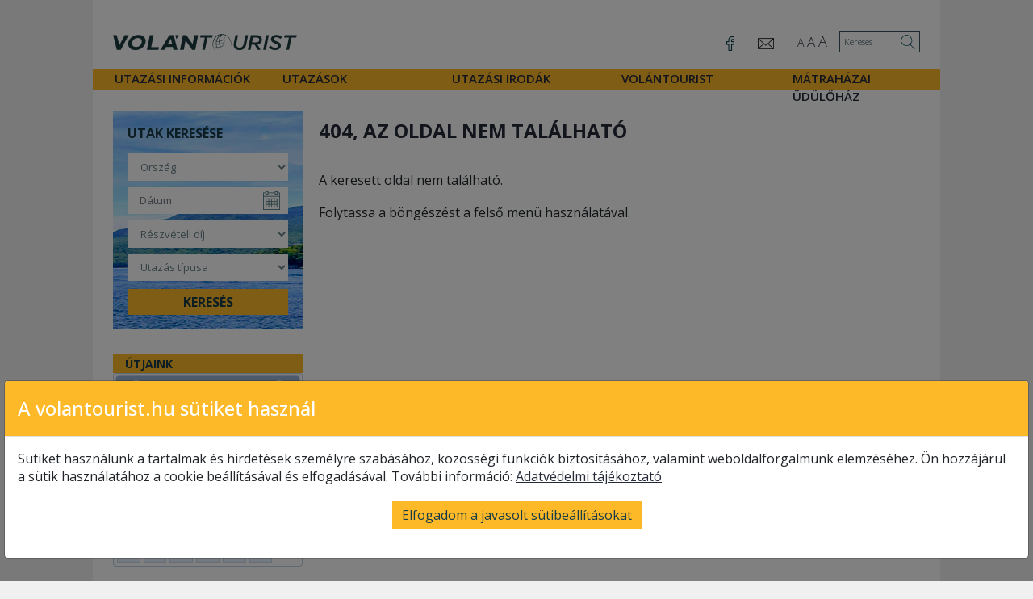

--- FILE ---
content_type: text/html; charset=UTF-8
request_url: https://www.volantourist.hu/hu/utazasok/3-nap-3-fovaros_-pozsony---praga---becs2
body_size: 13085
content:
<!DOCTYPE html>
<html lang="hu">
<head>
    <meta charset="UTF-8">
    <meta http-equiv="X-UA-Compatible" content="IE=edge">
    <meta name="viewport" content="width=device-width, initial-scale=1">
    <link rel="icon" type="image/png" sizes="32x32" href="/favicon-32x32.png">
    <link rel="icon" type="image/png" sizes="96x96" href="/favicon-96x96.png">
    <link rel="icon" type="image/png" sizes="16x16" href="/favicon-16x16.png">
    
    <link href="//fonts.googleapis.com/css?family=Open+Sans:100,100i,200,200i,300,300i,400,400i,500,500i,600,600i,700,700i,800,800i&amp;subset=latin,latin-ext" rel="stylesheet">
    <link href="https://fonts.googleapis.com/css?family=Roboto:300i,400,400i,500,500i,700,700i&amp;subset=latin,latin-ext" rel="stylesheet">
        <title>404 | Volántourist</title>
    <meta name="keywords" content="">
<meta name="description" content="">
<meta name="og:title" content="404 | Volántourist">
<meta name="og:type" content="website">
<meta name="og:image" content="">
<meta name="og:url" content="http://www.volantourist.hu/hu/404">
<meta name="og:description" content="">
<meta name="robots" content="noindex">
<meta name="csrf-param" content="_csrf-frontend">
<meta name="csrf-token" content="FR4OXpy9M8D5i-RBH0R8fyYH777hSAN3bMgej5zCAhl9XUIm7vRh8I3ztyNwExoacTKL_dkYYDQbqUzYru9SXg==">

<link href="/assets/46c4c76/css/bootstrap.css?v=1591097414" rel="stylesheet">
<link href="/css/site.css?v=1580917631" rel="stylesheet">
<link href="/css/volantourist.css?v=1751558320" rel="stylesheet">
<link href="/js/slick/slick.css?v=1580917631" rel="stylesheet">
<link href="/js/slick/slick-theme.css?v=1580917631" rel="stylesheet">
<link href="/assets/e91de1cb/themes/smoothness/jquery-ui.css?v=1591097414" rel="stylesheet">    <script async src="https://www.googletagmanager.com/gtag/js?id=G-1W5JWR344M"></script>
    <script>
    window.dataLayer = window.dataLayer || [];
    function gtag(){dataLayer.push(arguments);}
    gtag('js', new Date());

    gtag('config', 'G-1W5JWR344M');
    </script>
</head>
<body class="www lang_hu site_hu ">

    <div class="pageContainer">
        <div class="headerContent container-fluid">
            <header class="container-fluid col-md-12">
                <div class="header-top clearfix">
                    <div class="logo">
                        <a href="/hu">
                            <img alt="Volántourist logó" src="/images/logo.png" aria-label="Volánturist logo">
                        </a>
                    </div>
                    <div class="header-right">
                        <div class="menu-with-font-size-wrap">
                            <nav class="header-menu">
                                <a href="https://www.facebook.com/volantourist" target="_blank" class="fb_link"><img alt="Facebook" src="/images/facebook.png"></a>
                                <a href="mailto:volantourist@volanbusz.hu" target="_blank" class="mail_link"><img alt="Levél írása" src="/images/ico-mail.png"></a>
                            </nav>
                            <div class="font-size-setter">
                                <a href="#" class="size-normal">a</a>
                                <a href="#" class="size-big">a</a>
                                <a href="#" class="size-large">a</a>
                                <div class="clearfix"></div>
                            </div>
                        </div>
                        <div class="search-widget">
                            <form class="search-form" action="/hu/kereso" method="get">
                                <input type="text" name="words" class="input-search input-sm" placeholder="Keresés" aria-label="Keresés">
                                <input value="" type="submit">
                            </form>
                        </div>
                        <div class="clearfix"></div>
                    </div>
                </div>
            </header>
            <nav class="main-menu">
                <a class="menu-button menu-item"></a>
                                <ul class="clearfix">

                    <li style="width: 20%;" class="has-sumenu"><a href="/hu/utazasi-informaciok">Utazási információk</a>
  <ul class="sub-menu">
    <li><a href="/hu/utazasi-informaciok/letoltheto-dokumentumok">Letölthető dokumentumok</a>      </li>
  </ul>
</li>
<li style="width: 20%;" class="has-sumenu"><a href="/hu/utazasok">Utazások</a>
  <ul class="sub-menu">
    <li><a href="/hu/utazasok/2026-evi-tervezet">2026. évi tervezet</a>      </li>
    <li><a href="/hu/utazasok/korutak">Külföldi utazások</a>      </li>
    <li><a href="/hu/utazasok/szep-kartyaval-fizetheto-utazasok">Belföldi utazások</a>      </li>
    <li><a href="/hu/utazasok/egynapos-utak">Egynapos utak</a>      </li>
  </ul>
</li>
<li style="width: 20%;"><a href="/hu/utazasi-irodak">Utazási irodák</a></li>
<li style="width: 20%;" class="has-sumenu"><a href="/hu/volantourist">Volántourist</a>
  <ul class="sub-menu">
    <li><a href="/hu/volantourist/bemutatkozas">Bemutatkozás</a>      </li>
    <li><a href="/hu/volantourist/katalogus-igenyles">Hírlevélre feliratkozás</a>      </li>
  </ul>
</li>
<li style="width: 20%;" class="has-sumenu"><a href="/hu/matrahazaiudulohaz">Mátraházai Üdülőház  </a>
  <ul class="sub-menu">
    <li><a href="/hu/matrahazaiudulohaz/arak-ajanlatok">Árak, ajánlatok</a>      </li>
    <li><a href="/hu/matrahazaiudulohaz/torzsvendeg-tajekoztato">Törzsvendég tájékoztató</a>      </li>
    <li><a href="/hu/matrahazaiudulohaz/latnivalok">Látnivalók a környéken</a>      </li>
    <li><a href="/hu/matrahazaiudulohaz/elerhetosegek">Elérhetőségek</a>      </li>
    <li><a href="/hu/matrahazaiudulohaz/kezdetektol-napjainkig">A kezdetektől napjainkig</a>      </li>
    <li><a href="/hu/matrahazaiudulohaz/ajanlatkeres">Ajánlatkérés</a>      </li>
  </ul>
</li>

                </ul>
            </nav>
        </div>
        <main class="container-fluid row">
            
<aside class="col-md-3">
    <div class="box utkereso">
        <div class="content clearfix">
        <form id="left_search" action="/hu/utazas-kereso" method="get">            <h2>Utak keresése</h2>

            <div class="form-group field-orszag">

<select id="orszag" class="form-control" name="orszag">
<option value="">Ország</option>
<option value="100">Albánia</option>
<option value="97">Anglia</option>
<option value="18">Ausztria</option>
<option value="70">Belgium</option>
<option value="53">Bosznia-Hercegovina</option>
<option value="52">Bulgária</option>
<option value="15">Csehország</option>
<option value="101">Észak-Macedónia</option>
<option value="38">Franciaország</option>
<option value="14">Görögország</option>
<option value="71">Hollandia</option>
<option value="36">Horvátország</option>
<option value="41">Írország</option>
<option value="104">Izland</option>
<option value="46">Lengyelország</option>
<option value="72">Luxemburg</option>
<option value="12">Magyarország</option>
<option value="99">Málta</option>
<option value="49">Montenegró</option>
<option value="54">Németország</option>
<option value="37">Olaszország</option>
<option value="51">Oroszország</option>
<option value="40">Portugália</option>
<option value="48">Románia</option>
<option value="39">Spanyolország</option>
<option value="44">Svájc</option>
<option value="95">Szerbia</option>
<option value="45">Szlovákia</option>
<option value="47">Szlovénia</option>
<option value="21">Törökország</option>
</select>

<div class="help-block"></div>
</div>            <div class="form-group field-datum2">

<input type="text" id="datum2" class="form-control" name="datum2" size="10" placeholder="Dátum" autocomplete="off">


<div class="help-block"></div>
</div>            <div class="form-group field-reszvetelidij">

<select id="reszvetelidij" class="form-control" name="reszvetelidij">
<option value="">Részvételi díj</option>
<option value="0-20">0-20eFt</option>
<option value="20-50">20-50eFt</option>
<option value="50-100">50-100eFt</option>
<option value="100-150">100-150eFt</option>
<option value="150-">150eFt-</option>
</select>

<div class="help-block"></div>
</div>            <div class="form-group field-tipus">

<select id="tipus" class="form-control" name="tipus">
<option value="">Utazás típusa</option>
<option value="egynapos">Egynapos utak</option>
<option value="korut">Körutazások</option>
</select>

<div class="help-block"></div>
</div>
            <button type="submit" class="btn">Keresés</button>        </form>        </div>
    </div>

    <!--div class="box katalogusContainer">
        <a href="/upload/katalogus/volantourist_utazasi_katalogus_2022.pdf" class="btn">Katalógus letöltése</a>
    </div-->


    <div class="box utjainkCalendar">
        <div class="content clearfix">
        <h2>Útjaink</h2>


                <div class="calendar" >
            <h3>
                <a class="prev">›</a>
                2026 január                <a class="next">›</a>
            </h3>
            <div class="signs">
                <label><span>&nbsp;</span> körút</label>
                <label><span>&nbsp;</span> egynapos</label>
            </div>
            <div class="days">
            <div class="daynames">h</div><div class="daynames">k</div><div class="daynames">sze</div><div class="daynames">cs</div><div class="daynames">p</div><div class="daynames">szo</div><div class="daynames">v</div><div class="clearfix"></div><div data-formated="2025. december 29." data-date="2025-12-29" class="day past  notinmonth "><div>29</div></div><div data-formated="2025. december 30." data-date="2025-12-30" class="day past  notinmonth "><div>30</div></div><div data-formated="2025. december 31." data-date="2025-12-31" class="day past  notinmonth "><div>31</div></div><div data-formated="2026. január  1." data-date="2026-01-01" class="day past "><div> 1</div></div><div data-formated="2026. január  2." data-date="2026-01-02" class="day past "><div> 2</div></div><div data-formated="2026. január  3." data-date="2026-01-03" class="day past "><div> 3</div></div><div data-formated="2026. január  4." data-date="2026-01-04" class="day past "><div> 4</div></div><div class="clearfix"></div><div data-formated="2026. január  5." data-date="2026-01-05" class="day past "><div> 5</div></div><div data-formated="2026. január  6." data-date="2026-01-06" class="day past "><div> 6</div></div><div data-formated="2026. január  7." data-date="2026-01-07" class="day past "><div> 7</div></div><div data-formated="2026. január  8." data-date="2026-01-08" class="day past "><div> 8</div></div><div data-formated="2026. január  9." data-date="2026-01-09" class="day past "><div> 9</div></div><div data-formated="2026. január 10." data-date="2026-01-10" class="day past "><div>10</div></div><div data-formated="2026. január 11." data-date="2026-01-11" class="day past "><div>11</div></div><div class="clearfix"></div><div data-formated="2026. január 12." data-date="2026-01-12" class="day past "><div>12</div></div><div data-formated="2026. január 13." data-date="2026-01-13" class="day past "><div>13</div></div><div data-formated="2026. január 14." data-date="2026-01-14" class="day past "><div>14</div></div><div data-formated="2026. január 15." data-date="2026-01-15" class="day past "><div>15</div></div><div data-formated="2026. január 16." data-date="2026-01-16" class="day past "><div>16</div></div><div data-formated="2026. január 17." data-date="2026-01-17" class="day past "><div>17</div></div><div data-formated="2026. január 18." data-date="2026-01-18" class="day past "><div>18</div></div><div class="clearfix"></div><div data-formated="2026. január 19." data-date="2026-01-19" class="day past "><div>19</div></div><div data-formated="2026. január 20." data-date="2026-01-20" class="day  "><div>20</div></div><div data-formated="2026. január 21." data-date="2026-01-21" class="day  "><div>21</div></div><div data-formated="2026. január 22." data-date="2026-01-22" class="day  "><div>22</div></div><div data-formated="2026. január 23." data-date="2026-01-23" class="day  "><div>23</div></div><div data-formated="2026. január 24." data-date="2026-01-24" class="day  egynapos"><div>24</div></div><div data-formated="2026. január 25." data-date="2026-01-25" class="day  "><div>25</div></div><div class="clearfix"></div><div data-formated="2026. január 26." data-date="2026-01-26" class="day  "><div>26</div></div><div data-formated="2026. január 27." data-date="2026-01-27" class="day  "><div>27</div></div><div data-formated="2026. január 28." data-date="2026-01-28" class="day  "><div>28</div></div><div data-formated="2026. január 29." data-date="2026-01-29" class="day  "><div>29</div></div><div data-formated="2026. január 30." data-date="2026-01-30" class="day  "><div>30</div></div><div data-formated="2026. január 31." data-date="2026-01-31" class="day  "><div>31</div></div><div data-formated="2026. február  1." data-date="2026-02-01" class="day   notinmonth "><div> 1</div></div><div class="clearfix"></div>            </div>
        </div>
                <div class="calendar"  style="display:none">
            <h3>
                <a class="prev">›</a>
                2026 február                <a class="next">›</a>
            </h3>
            <div class="signs">
                <label><span>&nbsp;</span> körút</label>
                <label><span>&nbsp;</span> egynapos</label>
            </div>
            <div class="days">
            <div class="daynames">h</div><div class="daynames">k</div><div class="daynames">sze</div><div class="daynames">cs</div><div class="daynames">p</div><div class="daynames">szo</div><div class="daynames">v</div><div class="clearfix"></div><div data-formated="2026. január 26." data-date="2026-01-26" class="day   notinmonth "><div>26</div></div><div data-formated="2026. január 27." data-date="2026-01-27" class="day   notinmonth "><div>27</div></div><div data-formated="2026. január 28." data-date="2026-01-28" class="day   notinmonth "><div>28</div></div><div data-formated="2026. január 29." data-date="2026-01-29" class="day   notinmonth "><div>29</div></div><div data-formated="2026. január 30." data-date="2026-01-30" class="day   notinmonth "><div>30</div></div><div data-formated="2026. január 31." data-date="2026-01-31" class="day   notinmonth "><div>31</div></div><div data-formated="2026. február  1." data-date="2026-02-01" class="day  "><div> 1</div></div><div class="clearfix"></div><div data-formated="2026. február  2." data-date="2026-02-02" class="day  "><div> 2</div></div><div data-formated="2026. február  3." data-date="2026-02-03" class="day  "><div> 3</div></div><div data-formated="2026. február  4." data-date="2026-02-04" class="day  "><div> 4</div></div><div data-formated="2026. február  5." data-date="2026-02-05" class="day  "><div> 5</div></div><div data-formated="2026. február  6." data-date="2026-02-06" class="day  "><div> 6</div></div><div data-formated="2026. február  7." data-date="2026-02-07" class="day  "><div> 7</div></div><div data-formated="2026. február  8." data-date="2026-02-08" class="day  "><div> 8</div></div><div class="clearfix"></div><div data-formated="2026. február  9." data-date="2026-02-09" class="day  "><div> 9</div></div><div data-formated="2026. február 10." data-date="2026-02-10" class="day  "><div>10</div></div><div data-formated="2026. február 11." data-date="2026-02-11" class="day  "><div>11</div></div><div data-formated="2026. február 12." data-date="2026-02-12" class="day  "><div>12</div></div><div data-formated="2026. február 13." data-date="2026-02-13" class="day  korut"><div>13</div></div><div data-formated="2026. február 14." data-date="2026-02-14" class="day  egynapos"><div>14</div></div><div data-formated="2026. február 15." data-date="2026-02-15" class="day  egynapos"><div>15</div></div><div class="clearfix"></div><div data-formated="2026. február 16." data-date="2026-02-16" class="day  "><div>16</div></div><div data-formated="2026. február 17." data-date="2026-02-17" class="day  "><div>17</div></div><div data-formated="2026. február 18." data-date="2026-02-18" class="day  "><div>18</div></div><div data-formated="2026. február 19." data-date="2026-02-19" class="day  "><div>19</div></div><div data-formated="2026. február 20." data-date="2026-02-20" class="day  korut"><div>20</div></div><div data-formated="2026. február 21." data-date="2026-02-21" class="day  "><div>21</div></div><div data-formated="2026. február 22." data-date="2026-02-22" class="day  "><div>22</div></div><div class="clearfix"></div><div data-formated="2026. február 23." data-date="2026-02-23" class="day  "><div>23</div></div><div data-formated="2026. február 24." data-date="2026-02-24" class="day  "><div>24</div></div><div data-formated="2026. február 25." data-date="2026-02-25" class="day  "><div>25</div></div><div data-formated="2026. február 26." data-date="2026-02-26" class="day  "><div>26</div></div><div data-formated="2026. február 27." data-date="2026-02-27" class="day  "><div>27</div></div><div data-formated="2026. február 28." data-date="2026-02-28" class="day  "><div>28</div></div><div data-formated="2026. március  1." data-date="2026-03-01" class="day   notinmonth "><div> 1</div></div><div class="clearfix"></div>            </div>
        </div>
                <div class="calendar"  style="display:none">
            <h3>
                <a class="prev">›</a>
                2026 március                <a class="next">›</a>
            </h3>
            <div class="signs">
                <label><span>&nbsp;</span> körút</label>
                <label><span>&nbsp;</span> egynapos</label>
            </div>
            <div class="days">
            <div class="daynames">h</div><div class="daynames">k</div><div class="daynames">sze</div><div class="daynames">cs</div><div class="daynames">p</div><div class="daynames">szo</div><div class="daynames">v</div><div class="clearfix"></div><div data-formated="2026. február 23." data-date="2026-02-23" class="day   notinmonth "><div>23</div></div><div data-formated="2026. február 24." data-date="2026-02-24" class="day   notinmonth "><div>24</div></div><div data-formated="2026. február 25." data-date="2026-02-25" class="day   notinmonth "><div>25</div></div><div data-formated="2026. február 26." data-date="2026-02-26" class="day   notinmonth "><div>26</div></div><div data-formated="2026. február 27." data-date="2026-02-27" class="day   notinmonth "><div>27</div></div><div data-formated="2026. február 28." data-date="2026-02-28" class="day   notinmonth "><div>28</div></div><div data-formated="2026. március  1." data-date="2026-03-01" class="day  "><div> 1</div></div><div class="clearfix"></div><div data-formated="2026. március  2." data-date="2026-03-02" class="day  "><div> 2</div></div><div data-formated="2026. március  3." data-date="2026-03-03" class="day  "><div> 3</div></div><div data-formated="2026. március  4." data-date="2026-03-04" class="day  "><div> 4</div></div><div data-formated="2026. március  5." data-date="2026-03-05" class="day  "><div> 5</div></div><div data-formated="2026. március  6." data-date="2026-03-06" class="day  "><div> 6</div></div><div data-formated="2026. március  7." data-date="2026-03-07" class="day  "><div> 7</div></div><div data-formated="2026. március  8." data-date="2026-03-08" class="day  "><div> 8</div></div><div class="clearfix"></div><div data-formated="2026. március  9." data-date="2026-03-09" class="day  "><div> 9</div></div><div data-formated="2026. március 10." data-date="2026-03-10" class="day  "><div>10</div></div><div data-formated="2026. március 11." data-date="2026-03-11" class="day  "><div>11</div></div><div data-formated="2026. március 12." data-date="2026-03-12" class="day  "><div>12</div></div><div data-formated="2026. március 13." data-date="2026-03-13" class="day  korut"><div>13</div></div><div data-formated="2026. március 14." data-date="2026-03-14" class="day  "><div>14</div></div><div data-formated="2026. március 15." data-date="2026-03-15" class="day  "><div>15</div></div><div class="clearfix"></div><div data-formated="2026. március 16." data-date="2026-03-16" class="day  "><div>16</div></div><div data-formated="2026. március 17." data-date="2026-03-17" class="day  "><div>17</div></div><div data-formated="2026. március 18." data-date="2026-03-18" class="day  "><div>18</div></div><div data-formated="2026. március 19." data-date="2026-03-19" class="day  "><div>19</div></div><div data-formated="2026. március 20." data-date="2026-03-20" class="day  "><div>20</div></div><div data-formated="2026. március 21." data-date="2026-03-21" class="day  egynapos"><div>21</div></div><div data-formated="2026. március 22." data-date="2026-03-22" class="day  "><div>22</div></div><div class="clearfix"></div><div data-formated="2026. március 23." data-date="2026-03-23" class="day  "><div>23</div></div><div data-formated="2026. március 24." data-date="2026-03-24" class="day  "><div>24</div></div><div data-formated="2026. március 25." data-date="2026-03-25" class="day  "><div>25</div></div><div data-formated="2026. március 26." data-date="2026-03-26" class="day  "><div>26</div></div><div data-formated="2026. március 27." data-date="2026-03-27" class="day  korut"><div>27</div></div><div data-formated="2026. március 28." data-date="2026-03-28" class="day  "><div>28</div></div><div data-formated="2026. március 29." data-date="2026-03-29" class="day  "><div>29</div></div><div class="clearfix"></div><div data-formated="2026. március 30." data-date="2026-03-30" class="day  "><div>30</div></div><div data-formated="2026. március 31." data-date="2026-03-31" class="day  "><div>31</div></div><div data-formated="2026. április  1." data-date="2026-04-01" class="day   notinmonth "><div> 1</div></div><div data-formated="2026. április  2." data-date="2026-04-02" class="day  korut notinmonth "><div> 2</div></div><div data-formated="2026. április  3." data-date="2026-04-03" class="day  korut egynapos notinmonth "><div> 3</div></div><div data-formated="2026. április  4." data-date="2026-04-04" class="day   notinmonth "><div> 4</div></div><div data-formated="2026. április  5." data-date="2026-04-05" class="day   notinmonth "><div> 5</div></div><div class="clearfix"></div>            </div>
        </div>
                <div class="calendar"  style="display:none">
            <h3>
                <a class="prev">›</a>
                2026 április                <a class="next">›</a>
            </h3>
            <div class="signs">
                <label><span>&nbsp;</span> körút</label>
                <label><span>&nbsp;</span> egynapos</label>
            </div>
            <div class="days">
            <div class="daynames">h</div><div class="daynames">k</div><div class="daynames">sze</div><div class="daynames">cs</div><div class="daynames">p</div><div class="daynames">szo</div><div class="daynames">v</div><div class="clearfix"></div><div data-formated="2026. március 30." data-date="2026-03-30" class="day   notinmonth "><div>30</div></div><div data-formated="2026. március 31." data-date="2026-03-31" class="day   notinmonth "><div>31</div></div><div data-formated="2026. április  1." data-date="2026-04-01" class="day  "><div> 1</div></div><div data-formated="2026. április  2." data-date="2026-04-02" class="day  korut"><div> 2</div></div><div data-formated="2026. április  3." data-date="2026-04-03" class="day  korut egynapos"><div> 3</div></div><div data-formated="2026. április  4." data-date="2026-04-04" class="day  "><div> 4</div></div><div data-formated="2026. április  5." data-date="2026-04-05" class="day  "><div> 5</div></div><div class="clearfix"></div><div data-formated="2026. április  6." data-date="2026-04-06" class="day  "><div> 6</div></div><div data-formated="2026. április  7." data-date="2026-04-07" class="day  "><div> 7</div></div><div data-formated="2026. április  8." data-date="2026-04-08" class="day  "><div> 8</div></div><div data-formated="2026. április  9." data-date="2026-04-09" class="day  "><div> 9</div></div><div data-formated="2026. április 10." data-date="2026-04-10" class="day  "><div>10</div></div><div data-formated="2026. április 11." data-date="2026-04-11" class="day  "><div>11</div></div><div data-formated="2026. április 12." data-date="2026-04-12" class="day  "><div>12</div></div><div class="clearfix"></div><div data-formated="2026. április 13." data-date="2026-04-13" class="day  "><div>13</div></div><div data-formated="2026. április 14." data-date="2026-04-14" class="day  "><div>14</div></div><div data-formated="2026. április 15." data-date="2026-04-15" class="day  "><div>15</div></div><div data-formated="2026. április 16." data-date="2026-04-16" class="day  "><div>16</div></div><div data-formated="2026. április 17." data-date="2026-04-17" class="day  korut"><div>17</div></div><div data-formated="2026. április 18." data-date="2026-04-18" class="day  "><div>18</div></div><div data-formated="2026. április 19." data-date="2026-04-19" class="day  korut"><div>19</div></div><div class="clearfix"></div><div data-formated="2026. április 20." data-date="2026-04-20" class="day  "><div>20</div></div><div data-formated="2026. április 21." data-date="2026-04-21" class="day  "><div>21</div></div><div data-formated="2026. április 22." data-date="2026-04-22" class="day  "><div>22</div></div><div data-formated="2026. április 23." data-date="2026-04-23" class="day  "><div>23</div></div><div data-formated="2026. április 24." data-date="2026-04-24" class="day  "><div>24</div></div><div data-formated="2026. április 25." data-date="2026-04-25" class="day  egynapos"><div>25</div></div><div data-formated="2026. április 26." data-date="2026-04-26" class="day  "><div>26</div></div><div class="clearfix"></div><div data-formated="2026. április 27." data-date="2026-04-27" class="day  "><div>27</div></div><div data-formated="2026. április 28." data-date="2026-04-28" class="day  "><div>28</div></div><div data-formated="2026. április 29." data-date="2026-04-29" class="day  "><div>29</div></div><div data-formated="2026. április 30." data-date="2026-04-30" class="day  "><div>30</div></div><div data-formated="2026. május  1." data-date="2026-05-01" class="day   notinmonth "><div> 1</div></div><div data-formated="2026. május  2." data-date="2026-05-02" class="day   notinmonth "><div> 2</div></div><div data-formated="2026. május  3." data-date="2026-05-03" class="day   notinmonth "><div> 3</div></div><div class="clearfix"></div>            </div>
        </div>
                <div class="calendar"  style="display:none">
            <h3>
                <a class="prev">›</a>
                2026 május                <a class="next">›</a>
            </h3>
            <div class="signs">
                <label><span>&nbsp;</span> körút</label>
                <label><span>&nbsp;</span> egynapos</label>
            </div>
            <div class="days">
            <div class="daynames">h</div><div class="daynames">k</div><div class="daynames">sze</div><div class="daynames">cs</div><div class="daynames">p</div><div class="daynames">szo</div><div class="daynames">v</div><div class="clearfix"></div><div data-formated="2026. április 27." data-date="2026-04-27" class="day   notinmonth "><div>27</div></div><div data-formated="2026. április 28." data-date="2026-04-28" class="day   notinmonth "><div>28</div></div><div data-formated="2026. április 29." data-date="2026-04-29" class="day   notinmonth "><div>29</div></div><div data-formated="2026. április 30." data-date="2026-04-30" class="day   notinmonth "><div>30</div></div><div data-formated="2026. május  1." data-date="2026-05-01" class="day  "><div> 1</div></div><div data-formated="2026. május  2." data-date="2026-05-02" class="day  "><div> 2</div></div><div data-formated="2026. május  3." data-date="2026-05-03" class="day  "><div> 3</div></div><div class="clearfix"></div><div data-formated="2026. május  4." data-date="2026-05-04" class="day  "><div> 4</div></div><div data-formated="2026. május  5." data-date="2026-05-05" class="day  "><div> 5</div></div><div data-formated="2026. május  6." data-date="2026-05-06" class="day  "><div> 6</div></div><div data-formated="2026. május  7." data-date="2026-05-07" class="day  "><div> 7</div></div><div data-formated="2026. május  8." data-date="2026-05-08" class="day  korut"><div> 8</div></div><div data-formated="2026. május  9." data-date="2026-05-09" class="day  "><div> 9</div></div><div data-formated="2026. május 10." data-date="2026-05-10" class="day  "><div>10</div></div><div class="clearfix"></div><div data-formated="2026. május 11." data-date="2026-05-11" class="day  "><div>11</div></div><div data-formated="2026. május 12." data-date="2026-05-12" class="day  "><div>12</div></div><div data-formated="2026. május 13." data-date="2026-05-13" class="day  "><div>13</div></div><div data-formated="2026. május 14." data-date="2026-05-14" class="day  "><div>14</div></div><div data-formated="2026. május 15." data-date="2026-05-15" class="day  korut"><div>15</div></div><div data-formated="2026. május 16." data-date="2026-05-16" class="day  "><div>16</div></div><div data-formated="2026. május 17." data-date="2026-05-17" class="day  "><div>17</div></div><div class="clearfix"></div><div data-formated="2026. május 18." data-date="2026-05-18" class="day  "><div>18</div></div><div data-formated="2026. május 19." data-date="2026-05-19" class="day  korut"><div>19</div></div><div data-formated="2026. május 20." data-date="2026-05-20" class="day  "><div>20</div></div><div data-formated="2026. május 21." data-date="2026-05-21" class="day  "><div>21</div></div><div data-formated="2026. május 22." data-date="2026-05-22" class="day  korut"><div>22</div></div><div data-formated="2026. május 23." data-date="2026-05-23" class="day  "><div>23</div></div><div data-formated="2026. május 24." data-date="2026-05-24" class="day  "><div>24</div></div><div class="clearfix"></div><div data-formated="2026. május 25." data-date="2026-05-25" class="day  "><div>25</div></div><div data-formated="2026. május 26." data-date="2026-05-26" class="day  "><div>26</div></div><div data-formated="2026. május 27." data-date="2026-05-27" class="day  "><div>27</div></div><div data-formated="2026. május 28." data-date="2026-05-28" class="day  "><div>28</div></div><div data-formated="2026. május 29." data-date="2026-05-29" class="day  korut"><div>29</div></div><div data-formated="2026. május 30." data-date="2026-05-30" class="day  korut"><div>30</div></div><div data-formated="2026. május 31." data-date="2026-05-31" class="day  "><div>31</div></div><div class="clearfix"></div>            </div>
        </div>
                <div class="calendar"  style="display:none">
            <h3>
                <a class="prev">›</a>
                2026 június                <a class="next">›</a>
            </h3>
            <div class="signs">
                <label><span>&nbsp;</span> körút</label>
                <label><span>&nbsp;</span> egynapos</label>
            </div>
            <div class="days">
            <div class="daynames">h</div><div class="daynames">k</div><div class="daynames">sze</div><div class="daynames">cs</div><div class="daynames">p</div><div class="daynames">szo</div><div class="daynames">v</div><div class="clearfix"></div><div data-formated="2026. június  1." data-date="2026-06-01" class="day  "><div> 1</div></div><div data-formated="2026. június  2." data-date="2026-06-02" class="day  "><div> 2</div></div><div data-formated="2026. június  3." data-date="2026-06-03" class="day  "><div> 3</div></div><div data-formated="2026. június  4." data-date="2026-06-04" class="day  "><div> 4</div></div><div data-formated="2026. június  5." data-date="2026-06-05" class="day  "><div> 5</div></div><div data-formated="2026. június  6." data-date="2026-06-06" class="day  "><div> 6</div></div><div data-formated="2026. június  7." data-date="2026-06-07" class="day  "><div> 7</div></div><div class="clearfix"></div><div data-formated="2026. június  8." data-date="2026-06-08" class="day  "><div> 8</div></div><div data-formated="2026. június  9." data-date="2026-06-09" class="day  "><div> 9</div></div><div data-formated="2026. június 10." data-date="2026-06-10" class="day  "><div>10</div></div><div data-formated="2026. június 11." data-date="2026-06-11" class="day  "><div>11</div></div><div data-formated="2026. június 12." data-date="2026-06-12" class="day  "><div>12</div></div><div data-formated="2026. június 13." data-date="2026-06-13" class="day  "><div>13</div></div><div data-formated="2026. június 14." data-date="2026-06-14" class="day  "><div>14</div></div><div class="clearfix"></div><div data-formated="2026. június 15." data-date="2026-06-15" class="day  "><div>15</div></div><div data-formated="2026. június 16." data-date="2026-06-16" class="day  "><div>16</div></div><div data-formated="2026. június 17." data-date="2026-06-17" class="day  "><div>17</div></div><div data-formated="2026. június 18." data-date="2026-06-18" class="day  "><div>18</div></div><div data-formated="2026. június 19." data-date="2026-06-19" class="day  "><div>19</div></div><div data-formated="2026. június 20." data-date="2026-06-20" class="day  korut"><div>20</div></div><div data-formated="2026. június 21." data-date="2026-06-21" class="day  "><div>21</div></div><div class="clearfix"></div><div data-formated="2026. június 22." data-date="2026-06-22" class="day  korut"><div>22</div></div><div data-formated="2026. június 23." data-date="2026-06-23" class="day  "><div>23</div></div><div data-formated="2026. június 24." data-date="2026-06-24" class="day  "><div>24</div></div><div data-formated="2026. június 25." data-date="2026-06-25" class="day  "><div>25</div></div><div data-formated="2026. június 26." data-date="2026-06-26" class="day  "><div>26</div></div><div data-formated="2026. június 27." data-date="2026-06-27" class="day  "><div>27</div></div><div data-formated="2026. június 28." data-date="2026-06-28" class="day  "><div>28</div></div><div class="clearfix"></div><div data-formated="2026. június 29." data-date="2026-06-29" class="day  "><div>29</div></div><div data-formated="2026. június 30." data-date="2026-06-30" class="day  "><div>30</div></div><div data-formated="2026. július  1." data-date="2026-07-01" class="day   notinmonth "><div> 1</div></div><div data-formated="2026. július  2." data-date="2026-07-02" class="day   notinmonth "><div> 2</div></div><div data-formated="2026. július  3." data-date="2026-07-03" class="day  korut notinmonth "><div> 3</div></div><div data-formated="2026. július  4." data-date="2026-07-04" class="day   notinmonth "><div> 4</div></div><div data-formated="2026. július  5." data-date="2026-07-05" class="day   notinmonth "><div> 5</div></div><div class="clearfix"></div>            </div>
        </div>
                <div class="calendar"  style="display:none">
            <h3>
                <a class="prev">›</a>
                2026 július                <a class="next">›</a>
            </h3>
            <div class="signs">
                <label><span>&nbsp;</span> körút</label>
                <label><span>&nbsp;</span> egynapos</label>
            </div>
            <div class="days">
            <div class="daynames">h</div><div class="daynames">k</div><div class="daynames">sze</div><div class="daynames">cs</div><div class="daynames">p</div><div class="daynames">szo</div><div class="daynames">v</div><div class="clearfix"></div><div data-formated="2026. június 29." data-date="2026-06-29" class="day   notinmonth "><div>29</div></div><div data-formated="2026. június 30." data-date="2026-06-30" class="day   notinmonth "><div>30</div></div><div data-formated="2026. július  1." data-date="2026-07-01" class="day  "><div> 1</div></div><div data-formated="2026. július  2." data-date="2026-07-02" class="day  "><div> 2</div></div><div data-formated="2026. július  3." data-date="2026-07-03" class="day  korut"><div> 3</div></div><div data-formated="2026. július  4." data-date="2026-07-04" class="day  "><div> 4</div></div><div data-formated="2026. július  5." data-date="2026-07-05" class="day  "><div> 5</div></div><div class="clearfix"></div><div data-formated="2026. július  6." data-date="2026-07-06" class="day  "><div> 6</div></div><div data-formated="2026. július  7." data-date="2026-07-07" class="day  "><div> 7</div></div><div data-formated="2026. július  8." data-date="2026-07-08" class="day  "><div> 8</div></div><div data-formated="2026. július  9." data-date="2026-07-09" class="day  "><div> 9</div></div><div data-formated="2026. július 10." data-date="2026-07-10" class="day  "><div>10</div></div><div data-formated="2026. július 11." data-date="2026-07-11" class="day  "><div>11</div></div><div data-formated="2026. július 12." data-date="2026-07-12" class="day  "><div>12</div></div><div class="clearfix"></div><div data-formated="2026. július 13." data-date="2026-07-13" class="day  "><div>13</div></div><div data-formated="2026. július 14." data-date="2026-07-14" class="day  "><div>14</div></div><div data-formated="2026. július 15." data-date="2026-07-15" class="day  "><div>15</div></div><div data-formated="2026. július 16." data-date="2026-07-16" class="day  "><div>16</div></div><div data-formated="2026. július 17." data-date="2026-07-17" class="day  "><div>17</div></div><div data-formated="2026. július 18." data-date="2026-07-18" class="day  "><div>18</div></div><div data-formated="2026. július 19." data-date="2026-07-19" class="day  "><div>19</div></div><div class="clearfix"></div><div data-formated="2026. július 20." data-date="2026-07-20" class="day  "><div>20</div></div><div data-formated="2026. július 21." data-date="2026-07-21" class="day  "><div>21</div></div><div data-formated="2026. július 22." data-date="2026-07-22" class="day  "><div>22</div></div><div data-formated="2026. július 23." data-date="2026-07-23" class="day  "><div>23</div></div><div data-formated="2026. július 24." data-date="2026-07-24" class="day  "><div>24</div></div><div data-formated="2026. július 25." data-date="2026-07-25" class="day  "><div>25</div></div><div data-formated="2026. július 26." data-date="2026-07-26" class="day  korut"><div>26</div></div><div class="clearfix"></div><div data-formated="2026. július 27." data-date="2026-07-27" class="day  "><div>27</div></div><div data-formated="2026. július 28." data-date="2026-07-28" class="day  "><div>28</div></div><div data-formated="2026. július 29." data-date="2026-07-29" class="day  "><div>29</div></div><div data-formated="2026. július 30." data-date="2026-07-30" class="day  korut"><div>30</div></div><div data-formated="2026. július 31." data-date="2026-07-31" class="day  "><div>31</div></div><div data-formated="2026. augusztus  1." data-date="2026-08-01" class="day   notinmonth "><div> 1</div></div><div data-formated="2026. augusztus  2." data-date="2026-08-02" class="day   notinmonth "><div> 2</div></div><div class="clearfix"></div>            </div>
        </div>
                <div class="calendar"  style="display:none">
            <h3>
                <a class="prev">›</a>
                2026 augusztus                <a class="next">›</a>
            </h3>
            <div class="signs">
                <label><span>&nbsp;</span> körút</label>
                <label><span>&nbsp;</span> egynapos</label>
            </div>
            <div class="days">
            <div class="daynames">h</div><div class="daynames">k</div><div class="daynames">sze</div><div class="daynames">cs</div><div class="daynames">p</div><div class="daynames">szo</div><div class="daynames">v</div><div class="clearfix"></div><div data-formated="2026. július 27." data-date="2026-07-27" class="day   notinmonth "><div>27</div></div><div data-formated="2026. július 28." data-date="2026-07-28" class="day   notinmonth "><div>28</div></div><div data-formated="2026. július 29." data-date="2026-07-29" class="day   notinmonth "><div>29</div></div><div data-formated="2026. július 30." data-date="2026-07-30" class="day  korut notinmonth "><div>30</div></div><div data-formated="2026. július 31." data-date="2026-07-31" class="day   notinmonth "><div>31</div></div><div data-formated="2026. augusztus  1." data-date="2026-08-01" class="day  "><div> 1</div></div><div data-formated="2026. augusztus  2." data-date="2026-08-02" class="day  "><div> 2</div></div><div class="clearfix"></div><div data-formated="2026. augusztus  3." data-date="2026-08-03" class="day  "><div> 3</div></div><div data-formated="2026. augusztus  4." data-date="2026-08-04" class="day  "><div> 4</div></div><div data-formated="2026. augusztus  5." data-date="2026-08-05" class="day  korut"><div> 5</div></div><div data-formated="2026. augusztus  6." data-date="2026-08-06" class="day  "><div> 6</div></div><div data-formated="2026. augusztus  7." data-date="2026-08-07" class="day  "><div> 7</div></div><div data-formated="2026. augusztus  8." data-date="2026-08-08" class="day  "><div> 8</div></div><div data-formated="2026. augusztus  9." data-date="2026-08-09" class="day  "><div> 9</div></div><div class="clearfix"></div><div data-formated="2026. augusztus 10." data-date="2026-08-10" class="day  "><div>10</div></div><div data-formated="2026. augusztus 11." data-date="2026-08-11" class="day  "><div>11</div></div><div data-formated="2026. augusztus 12." data-date="2026-08-12" class="day  "><div>12</div></div><div data-formated="2026. augusztus 13." data-date="2026-08-13" class="day  "><div>13</div></div><div data-formated="2026. augusztus 14." data-date="2026-08-14" class="day  "><div>14</div></div><div data-formated="2026. augusztus 15." data-date="2026-08-15" class="day  "><div>15</div></div><div data-formated="2026. augusztus 16." data-date="2026-08-16" class="day  korut"><div>16</div></div><div class="clearfix"></div><div data-formated="2026. augusztus 17." data-date="2026-08-17" class="day  "><div>17</div></div><div data-formated="2026. augusztus 18." data-date="2026-08-18" class="day  "><div>18</div></div><div data-formated="2026. augusztus 19." data-date="2026-08-19" class="day  "><div>19</div></div><div data-formated="2026. augusztus 20." data-date="2026-08-20" class="day  korut"><div>20</div></div><div data-formated="2026. augusztus 21." data-date="2026-08-21" class="day  "><div>21</div></div><div data-formated="2026. augusztus 22." data-date="2026-08-22" class="day  "><div>22</div></div><div data-formated="2026. augusztus 23." data-date="2026-08-23" class="day  "><div>23</div></div><div class="clearfix"></div><div data-formated="2026. augusztus 24." data-date="2026-08-24" class="day  "><div>24</div></div><div data-formated="2026. augusztus 25." data-date="2026-08-25" class="day  "><div>25</div></div><div data-formated="2026. augusztus 26." data-date="2026-08-26" class="day  "><div>26</div></div><div data-formated="2026. augusztus 27." data-date="2026-08-27" class="day  "><div>27</div></div><div data-formated="2026. augusztus 28." data-date="2026-08-28" class="day  "><div>28</div></div><div data-formated="2026. augusztus 29." data-date="2026-08-29" class="day  "><div>29</div></div><div data-formated="2026. augusztus 30." data-date="2026-08-30" class="day  korut"><div>30</div></div><div class="clearfix"></div><div data-formated="2026. augusztus 31." data-date="2026-08-31" class="day  korut"><div>31</div></div><div data-formated="2026. szeptember  1." data-date="2026-09-01" class="day   notinmonth "><div> 1</div></div><div data-formated="2026. szeptember  2." data-date="2026-09-02" class="day   notinmonth "><div> 2</div></div><div data-formated="2026. szeptember  3." data-date="2026-09-03" class="day   notinmonth "><div> 3</div></div><div data-formated="2026. szeptember  4." data-date="2026-09-04" class="day   notinmonth "><div> 4</div></div><div data-formated="2026. szeptember  5." data-date="2026-09-05" class="day   notinmonth "><div> 5</div></div><div data-formated="2026. szeptember  6." data-date="2026-09-06" class="day   notinmonth "><div> 6</div></div><div class="clearfix"></div>            </div>
        </div>
                <div class="calendar"  style="display:none">
            <h3>
                <a class="prev">›</a>
                2026 szeptember                <a class="next">›</a>
            </h3>
            <div class="signs">
                <label><span>&nbsp;</span> körút</label>
                <label><span>&nbsp;</span> egynapos</label>
            </div>
            <div class="days">
            <div class="daynames">h</div><div class="daynames">k</div><div class="daynames">sze</div><div class="daynames">cs</div><div class="daynames">p</div><div class="daynames">szo</div><div class="daynames">v</div><div class="clearfix"></div><div data-formated="2026. augusztus 31." data-date="2026-08-31" class="day  korut notinmonth "><div>31</div></div><div data-formated="2026. szeptember  1." data-date="2026-09-01" class="day  "><div> 1</div></div><div data-formated="2026. szeptember  2." data-date="2026-09-02" class="day  "><div> 2</div></div><div data-formated="2026. szeptember  3." data-date="2026-09-03" class="day  "><div> 3</div></div><div data-formated="2026. szeptember  4." data-date="2026-09-04" class="day  "><div> 4</div></div><div data-formated="2026. szeptember  5." data-date="2026-09-05" class="day  "><div> 5</div></div><div data-formated="2026. szeptember  6." data-date="2026-09-06" class="day  "><div> 6</div></div><div class="clearfix"></div><div data-formated="2026. szeptember  7." data-date="2026-09-07" class="day  "><div> 7</div></div><div data-formated="2026. szeptember  8." data-date="2026-09-08" class="day  "><div> 8</div></div><div data-formated="2026. szeptember  9." data-date="2026-09-09" class="day  "><div> 9</div></div><div data-formated="2026. szeptember 10." data-date="2026-09-10" class="day  korut"><div>10</div></div><div data-formated="2026. szeptember 11." data-date="2026-09-11" class="day  "><div>11</div></div><div data-formated="2026. szeptember 12." data-date="2026-09-12" class="day  "><div>12</div></div><div data-formated="2026. szeptember 13." data-date="2026-09-13" class="day  "><div>13</div></div><div class="clearfix"></div><div data-formated="2026. szeptember 14." data-date="2026-09-14" class="day  "><div>14</div></div><div data-formated="2026. szeptember 15." data-date="2026-09-15" class="day  "><div>15</div></div><div data-formated="2026. szeptember 16." data-date="2026-09-16" class="day  "><div>16</div></div><div data-formated="2026. szeptember 17." data-date="2026-09-17" class="day  "><div>17</div></div><div data-formated="2026. szeptember 18." data-date="2026-09-18" class="day  "><div>18</div></div><div data-formated="2026. szeptember 19." data-date="2026-09-19" class="day  korut"><div>19</div></div><div data-formated="2026. szeptember 20." data-date="2026-09-20" class="day  "><div>20</div></div><div class="clearfix"></div><div data-formated="2026. szeptember 21." data-date="2026-09-21" class="day  "><div>21</div></div><div data-formated="2026. szeptember 22." data-date="2026-09-22" class="day  "><div>22</div></div><div data-formated="2026. szeptember 23." data-date="2026-09-23" class="day  "><div>23</div></div><div data-formated="2026. szeptember 24." data-date="2026-09-24" class="day  "><div>24</div></div><div data-formated="2026. szeptember 25." data-date="2026-09-25" class="day  "><div>25</div></div><div data-formated="2026. szeptember 26." data-date="2026-09-26" class="day  "><div>26</div></div><div data-formated="2026. szeptember 27." data-date="2026-09-27" class="day  "><div>27</div></div><div class="clearfix"></div><div data-formated="2026. szeptember 28." data-date="2026-09-28" class="day  "><div>28</div></div><div data-formated="2026. szeptember 29." data-date="2026-09-29" class="day  "><div>29</div></div><div data-formated="2026. szeptember 30." data-date="2026-09-30" class="day  "><div>30</div></div><div data-formated="2026. október  1." data-date="2026-10-01" class="day   notinmonth "><div> 1</div></div><div data-formated="2026. október  2." data-date="2026-10-02" class="day   notinmonth "><div> 2</div></div><div data-formated="2026. október  3." data-date="2026-10-03" class="day   notinmonth "><div> 3</div></div><div data-formated="2026. október  4." data-date="2026-10-04" class="day   notinmonth "><div> 4</div></div><div class="clearfix"></div>            </div>
        </div>
                <div class="calendar"  style="display:none">
            <h3>
                <a class="prev">›</a>
                2026 október                <a class="next">›</a>
            </h3>
            <div class="signs">
                <label><span>&nbsp;</span> körút</label>
                <label><span>&nbsp;</span> egynapos</label>
            </div>
            <div class="days">
            <div class="daynames">h</div><div class="daynames">k</div><div class="daynames">sze</div><div class="daynames">cs</div><div class="daynames">p</div><div class="daynames">szo</div><div class="daynames">v</div><div class="clearfix"></div><div data-formated="2026. szeptember 28." data-date="2026-09-28" class="day   notinmonth "><div>28</div></div><div data-formated="2026. szeptember 29." data-date="2026-09-29" class="day   notinmonth "><div>29</div></div><div data-formated="2026. szeptember 30." data-date="2026-09-30" class="day   notinmonth "><div>30</div></div><div data-formated="2026. október  1." data-date="2026-10-01" class="day  "><div> 1</div></div><div data-formated="2026. október  2." data-date="2026-10-02" class="day  "><div> 2</div></div><div data-formated="2026. október  3." data-date="2026-10-03" class="day  "><div> 3</div></div><div data-formated="2026. október  4." data-date="2026-10-04" class="day  "><div> 4</div></div><div class="clearfix"></div><div data-formated="2026. október  5." data-date="2026-10-05" class="day  "><div> 5</div></div><div data-formated="2026. október  6." data-date="2026-10-06" class="day  "><div> 6</div></div><div data-formated="2026. október  7." data-date="2026-10-07" class="day  "><div> 7</div></div><div data-formated="2026. október  8." data-date="2026-10-08" class="day  "><div> 8</div></div><div data-formated="2026. október  9." data-date="2026-10-09" class="day  "><div> 9</div></div><div data-formated="2026. október 10." data-date="2026-10-10" class="day  "><div>10</div></div><div data-formated="2026. október 11." data-date="2026-10-11" class="day  "><div>11</div></div><div class="clearfix"></div><div data-formated="2026. október 12." data-date="2026-10-12" class="day  "><div>12</div></div><div data-formated="2026. október 13." data-date="2026-10-13" class="day  "><div>13</div></div><div data-formated="2026. október 14." data-date="2026-10-14" class="day  korut"><div>14</div></div><div data-formated="2026. október 15." data-date="2026-10-15" class="day  "><div>15</div></div><div data-formated="2026. október 16." data-date="2026-10-16" class="day  "><div>16</div></div><div data-formated="2026. október 17." data-date="2026-10-17" class="day  "><div>17</div></div><div data-formated="2026. október 18." data-date="2026-10-18" class="day  "><div>18</div></div><div class="clearfix"></div><div data-formated="2026. október 19." data-date="2026-10-19" class="day  "><div>19</div></div><div data-formated="2026. október 20." data-date="2026-10-20" class="day  "><div>20</div></div><div data-formated="2026. október 21." data-date="2026-10-21" class="day  "><div>21</div></div><div data-formated="2026. október 22." data-date="2026-10-22" class="day  "><div>22</div></div><div data-formated="2026. október 23." data-date="2026-10-23" class="day  korut"><div>23</div></div><div data-formated="2026. október 24." data-date="2026-10-24" class="day  "><div>24</div></div><div data-formated="2026. október 25." data-date="2026-10-25" class="day  korut"><div>25</div></div><div class="clearfix"></div><div data-formated="2026. október 26." data-date="2026-10-26" class="day  "><div>26</div></div><div data-formated="2026. október 27." data-date="2026-10-27" class="day  "><div>27</div></div><div data-formated="2026. október 28." data-date="2026-10-28" class="day  "><div>28</div></div><div data-formated="2026. október 29." data-date="2026-10-29" class="day  "><div>29</div></div><div data-formated="2026. október 30." data-date="2026-10-30" class="day  "><div>30</div></div><div data-formated="2026. október 31." data-date="2026-10-31" class="day  "><div>31</div></div><div data-formated="2026. november  1." data-date="2026-11-01" class="day   notinmonth "><div> 1</div></div><div class="clearfix"></div>            </div>
        </div>
                <div class="calendar"  style="display:none">
            <h3>
                <a class="prev">›</a>
                2026 november                <a class="next">›</a>
            </h3>
            <div class="signs">
                <label><span>&nbsp;</span> körút</label>
                <label><span>&nbsp;</span> egynapos</label>
            </div>
            <div class="days">
            <div class="daynames">h</div><div class="daynames">k</div><div class="daynames">sze</div><div class="daynames">cs</div><div class="daynames">p</div><div class="daynames">szo</div><div class="daynames">v</div><div class="clearfix"></div><div data-formated="2026. október 26." data-date="2026-10-26" class="day   notinmonth "><div>26</div></div><div data-formated="2026. október 27." data-date="2026-10-27" class="day   notinmonth "><div>27</div></div><div data-formated="2026. október 28." data-date="2026-10-28" class="day   notinmonth "><div>28</div></div><div data-formated="2026. október 29." data-date="2026-10-29" class="day   notinmonth "><div>29</div></div><div data-formated="2026. október 30." data-date="2026-10-30" class="day   notinmonth "><div>30</div></div><div data-formated="2026. október 31." data-date="2026-10-31" class="day   notinmonth "><div>31</div></div><div data-formated="2026. november  1." data-date="2026-11-01" class="day  "><div> 1</div></div><div class="clearfix"></div><div data-formated="2026. november  2." data-date="2026-11-02" class="day  "><div> 2</div></div><div data-formated="2026. november  3." data-date="2026-11-03" class="day  "><div> 3</div></div><div data-formated="2026. november  4." data-date="2026-11-04" class="day  "><div> 4</div></div><div data-formated="2026. november  5." data-date="2026-11-05" class="day  "><div> 5</div></div><div data-formated="2026. november  6." data-date="2026-11-06" class="day  "><div> 6</div></div><div data-formated="2026. november  7." data-date="2026-11-07" class="day  "><div> 7</div></div><div data-formated="2026. november  8." data-date="2026-11-08" class="day  "><div> 8</div></div><div class="clearfix"></div><div data-formated="2026. november  9." data-date="2026-11-09" class="day  "><div> 9</div></div><div data-formated="2026. november 10." data-date="2026-11-10" class="day  "><div>10</div></div><div data-formated="2026. november 11." data-date="2026-11-11" class="day  "><div>11</div></div><div data-formated="2026. november 12." data-date="2026-11-12" class="day  "><div>12</div></div><div data-formated="2026. november 13." data-date="2026-11-13" class="day  "><div>13</div></div><div data-formated="2026. november 14." data-date="2026-11-14" class="day  "><div>14</div></div><div data-formated="2026. november 15." data-date="2026-11-15" class="day  "><div>15</div></div><div class="clearfix"></div><div data-formated="2026. november 16." data-date="2026-11-16" class="day  "><div>16</div></div><div data-formated="2026. november 17." data-date="2026-11-17" class="day  "><div>17</div></div><div data-formated="2026. november 18." data-date="2026-11-18" class="day  "><div>18</div></div><div data-formated="2026. november 19." data-date="2026-11-19" class="day  "><div>19</div></div><div data-formated="2026. november 20." data-date="2026-11-20" class="day  "><div>20</div></div><div data-formated="2026. november 21." data-date="2026-11-21" class="day  "><div>21</div></div><div data-formated="2026. november 22." data-date="2026-11-22" class="day  "><div>22</div></div><div class="clearfix"></div><div data-formated="2026. november 23." data-date="2026-11-23" class="day  "><div>23</div></div><div data-formated="2026. november 24." data-date="2026-11-24" class="day  "><div>24</div></div><div data-formated="2026. november 25." data-date="2026-11-25" class="day  "><div>25</div></div><div data-formated="2026. november 26." data-date="2026-11-26" class="day  "><div>26</div></div><div data-formated="2026. november 27." data-date="2026-11-27" class="day  "><div>27</div></div><div data-formated="2026. november 28." data-date="2026-11-28" class="day  "><div>28</div></div><div data-formated="2026. november 29." data-date="2026-11-29" class="day  "><div>29</div></div><div class="clearfix"></div><div data-formated="2026. november 30." data-date="2026-11-30" class="day  "><div>30</div></div><div data-formated="2026. december  1." data-date="2026-12-01" class="day   notinmonth "><div> 1</div></div><div data-formated="2026. december  2." data-date="2026-12-02" class="day   notinmonth "><div> 2</div></div><div data-formated="2026. december  3." data-date="2026-12-03" class="day   notinmonth "><div> 3</div></div><div data-formated="2026. december  4." data-date="2026-12-04" class="day   notinmonth "><div> 4</div></div><div data-formated="2026. december  5." data-date="2026-12-05" class="day   notinmonth "><div> 5</div></div><div data-formated="2026. december  6." data-date="2026-12-06" class="day   notinmonth "><div> 6</div></div><div class="clearfix"></div>            </div>
        </div>
                <div class="calendar"  style="display:none">
            <h3>
                <a class="prev">›</a>
                2026 december                <a class="next">›</a>
            </h3>
            <div class="signs">
                <label><span>&nbsp;</span> körút</label>
                <label><span>&nbsp;</span> egynapos</label>
            </div>
            <div class="days">
            <div class="daynames">h</div><div class="daynames">k</div><div class="daynames">sze</div><div class="daynames">cs</div><div class="daynames">p</div><div class="daynames">szo</div><div class="daynames">v</div><div class="clearfix"></div><div data-formated="2026. november 30." data-date="2026-11-30" class="day   notinmonth "><div>30</div></div><div data-formated="2026. december  1." data-date="2026-12-01" class="day  "><div> 1</div></div><div data-formated="2026. december  2." data-date="2026-12-02" class="day  "><div> 2</div></div><div data-formated="2026. december  3." data-date="2026-12-03" class="day  "><div> 3</div></div><div data-formated="2026. december  4." data-date="2026-12-04" class="day  "><div> 4</div></div><div data-formated="2026. december  5." data-date="2026-12-05" class="day  "><div> 5</div></div><div data-formated="2026. december  6." data-date="2026-12-06" class="day  "><div> 6</div></div><div class="clearfix"></div><div data-formated="2026. december  7." data-date="2026-12-07" class="day  "><div> 7</div></div><div data-formated="2026. december  8." data-date="2026-12-08" class="day  "><div> 8</div></div><div data-formated="2026. december  9." data-date="2026-12-09" class="day  "><div> 9</div></div><div data-formated="2026. december 10." data-date="2026-12-10" class="day  "><div>10</div></div><div data-formated="2026. december 11." data-date="2026-12-11" class="day  "><div>11</div></div><div data-formated="2026. december 12." data-date="2026-12-12" class="day  "><div>12</div></div><div data-formated="2026. december 13." data-date="2026-12-13" class="day  "><div>13</div></div><div class="clearfix"></div><div data-formated="2026. december 14." data-date="2026-12-14" class="day  "><div>14</div></div><div data-formated="2026. december 15." data-date="2026-12-15" class="day  "><div>15</div></div><div data-formated="2026. december 16." data-date="2026-12-16" class="day  "><div>16</div></div><div data-formated="2026. december 17." data-date="2026-12-17" class="day  "><div>17</div></div><div data-formated="2026. december 18." data-date="2026-12-18" class="day  "><div>18</div></div><div data-formated="2026. december 19." data-date="2026-12-19" class="day  "><div>19</div></div><div data-formated="2026. december 20." data-date="2026-12-20" class="day  "><div>20</div></div><div class="clearfix"></div><div data-formated="2026. december 21." data-date="2026-12-21" class="day  "><div>21</div></div><div data-formated="2026. december 22." data-date="2026-12-22" class="day  "><div>22</div></div><div data-formated="2026. december 23." data-date="2026-12-23" class="day  "><div>23</div></div><div data-formated="2026. december 24." data-date="2026-12-24" class="day  "><div>24</div></div><div data-formated="2026. december 25." data-date="2026-12-25" class="day  "><div>25</div></div><div data-formated="2026. december 26." data-date="2026-12-26" class="day  "><div>26</div></div><div data-formated="2026. december 27." data-date="2026-12-27" class="day  "><div>27</div></div><div class="clearfix"></div><div data-formated="2026. december 28." data-date="2026-12-28" class="day  "><div>28</div></div><div data-formated="2026. december 29." data-date="2026-12-29" class="day  "><div>29</div></div><div data-formated="2026. december 30." data-date="2026-12-30" class="day  "><div>30</div></div><div data-formated="2026. december 31." data-date="2026-12-31" class="day  "><div>31</div></div><div data-formated="2027. január  1." data-date="2027-01-01" class="day   notinmonth "><div> 1</div></div><div data-formated="2027. január  2." data-date="2027-01-02" class="day   notinmonth "><div> 2</div></div><div data-formated="2027. január  3." data-date="2027-01-03" class="day   notinmonth "><div> 3</div></div><div class="clearfix"></div>            </div>
        </div>
                </div>
        <div class="datapage">
            <h3 class="currentDate clearfix"><span>&nbsp;</span> <button class="close">&nbsp;</button></h3>
            <div class="content">

            </div>
        </div>
    </div>

    <div class="box bannerContainer socialContainer">
        <a href="https://www.facebook.hu/volantourist" class="btn" target="_blank">Facebook</a>
        <div class="content clearfix">
            <div class="fb-page" data-href="https://www.facebook.com/volantourist" data-tabs="timeline" data-width="235" data-height="248" data-small-header="true" data-adapt-container-width="true" data-hide-cover="false" data-show-facepile="true"><blockquote cite="https://www.facebook.com/volantourist" class="fb-xfbml-parse-ignore"><a href="https://www.facebook.com/volantourist">Volántourist</a></blockquote></div>
        </div>
    </div>
</aside>
            <section class="mainContent col-md-9">
                
<!--spider_content-->
<div class="document">
    <h1>404, AZ OLDAL NEM TALÁLHATÓ</h1>    <div class="documentContentContainer">
        <div class="contentWrapper">
        <div class="content">
        <p>A keresett oldal nem található.</p>

<p>Folytassa a böngészést a felső menü használatával.</p>
    </div>

            </div>
    </div>
</div>
<!--/spider_content-->
            </section>
                            <div class="backLink">
                    <a href="#" onclick="history.back();return false">Vissza az előző oldalra</a>
                </div>
                    </main>
        <footer class="container-fluid clearfix">
            <div class="float-left">
                <img alt="Lábléc Logó" src="/images/logo-footer.png">
            </div>
            <div class="float-right">
                <span>Minden jog fenntartva. © 2026 MÁV Személyszállítási Zrt.</span>
                <a>Engedélyszám: U-001081</a>
<a href="/hu/impresszum">Impresszum</a>                <a href="/upload/dokumentumok/adatkezelesi-tajekoztato.pdf" target="_blank">Adatvédelmi tájékoztatás</a>
                <a href="https://www.mavcsoport.hu/mav-csoport/bemutatkozas/jogi-utmutatas" target="_blank">Jogi útmutatás</a>

            </div>
        </footer>
    </div>

<div class="cookie">
    ﻿<style>
    #gdpr-modal {font: 16px 'Open Sans', sans-serif;}
    #gdpr-modal button {font: 16px 'Open Sans', sans-serif;}
    #gdpr-modal h2 {font-size: 24px;}
    #gdpr-modal #gdpr_modal_desc, .gdpr-btn-container {margin-bottom: 20px;}
    #gdpr-modal .gdpr-btn-container div:first-of-type {text-align: right;}
    #gdpr-modal .gdpr-btn-container div:first-of-type {text-align: right;}
    #gdpr-modal .gdpr-btn-container div {width: 49%;display: inline-block;}
</style>
<div class="modal" tabindex="-1" role="dialog" id="gdpr-modal" data-backdrop="static" data-keyboard="false">
  <div class="modal-dialog modal-lg modal-dialog-centered" role="document">
    <div class="modal-content">
      <form id="w0" action="/gdpr_consents/set?return=%2Fhu%2Futazasok%2F3-nap-3-fovaros_-pozsony---praga---becs2" method="post">
<input type="hidden" name="_csrf-frontend" value="FR4OXpy9M8D5i-RBH0R8fyYH777hSAN3bMgej5zCAhl9XUIm7vRh8I3ztyNwExoacTKL_dkYYDQbqUzYru9SXg==">      <div class="modal-header">
        <h2 class="modal-title">A volantourist.hu sütiket használ</h2>
      </div>
      <div class="modal-body">
        <p id="gdpr_modal_desc">Sütiket használunk a tartalmak és hirdetések személyre szabásához, közösségi funkciók biztosításához, valamint weboldalforgalmunk elemzéséhez. Ön hozzájárul a sütik használatához a cookie beállításával és elfogadásával. További információ: <a href="upload/dokumentumok/adatkezelesi-tajekoztato.pdf" target="_blank" style="text-decoration:underline">Adatvédelmi tájékoztató</a></p>
        <div class="gdpr-cookie-main-content">

            <div class="gdpr-btn-container">
                <div>
                    <button type="submit" class="btn btn-primary main-cookie-accept">Elfogadom a javasolt sütibeállításokat</button>
                </div>
                <div>
                    <button class="btn btn-link main-cookie-settings" onclick="$('.gdpr-cookie-statement-box').show();$(this).closest('.gdpr-btn-container').hide();return false;">Süti beállítások módosítása</button>
                </div>
            </div>

            <div class="gdpr-cookie-statement-box " style="display:none;">

                                    <label>
                                                        <input type="hidden" name="gdpr_consents[necessary]" value="v1">
                                                        <input type="checkbox"
                                  name="gdpr_consents[necessary]"
                                  value="v1"
                                   disabled                                    checked                            > Szükséges</label>
                    <ul>
                                            <li><span>Google Tag Manager (Analytics)</span> <i>Csökkentett funkcionalitású Google Analytics</i></li>

                                            <li><span>Session cookie</span> <i>Ez az, ami a megfelelő müködéshez kell</i></li>

                                            <li><span>iwut cookie</span> <i>Speciális cookie, mely a cookie kezeléssel kapcsolatos nyilatkozat adatait tátolja.</i></li>

                                            <li><span>_csrf cookie</span> <i>Speciális cookie, mely a biztonságos űrlap beküldéshez szükséges.</i></li>

                                        </ul>
                                    <label>
                                                        <input type="checkbox"
                                  name="gdpr_consents[statistics]"
                                  value="v1"
                                                                     checked                            > Statisztika</label>
                    <ul>
                                            <li><span>Google Tag Manager (Analytics)</span> <i>Teljes funkcionalitású Google Analytics</i></li>

                                        </ul>
                                    <label>
                                                        <input type="checkbox"
                                  name="gdpr_consents[third_party]"
                                  value="v1"
                                                                     checked                            > Külső alkalmazások (3rd party)</label>
                    <ul>
                                            <li><span>Google Tag Manager (Adwords, Facebook)</span> <i>Oldalhasználat mérése, személyre szabott hirdetések</i></li>

                                        </ul>
                
                <button type="submit" class="btn btn-primary main-cookie-accept">Elfogadom</button>
            </div>

            
        </div>
    </div>
        </form>    </div>
  </div>
</div>

</div>
<script src="/assets/5b54bb2b/jquery.js?v=1591097413"></script>
<script src="/assets/b3d12232/yii.js?v=1591097413"></script>
<script src="/assets/46c4c76/js/bootstrap.bundle.js?v=1591097414"></script>
<script src="/js/slick/slick.min.js?v=1580917631"></script>
<script src="/js/cookie.js?v=1580917631"></script>
<script src="/assets/b3d12232/yii.validation.js?v=1591097413"></script>
<script src="/assets/e91de1cb/jquery-ui.js?v=1591097414"></script>
<script src="/assets/e91de1cb/ui/i18n/datepicker-hu.js?v=1591097414"></script>
<script src="/assets/b3d12232/yii.activeForm.js?v=1591097413"></script>
<script>jQuery(function ($) {
jQuery('#datum2').datepicker($.extend({}, $.datepicker.regional['hu'], {"dateFormat":"yy-mm-dd"}));
jQuery('#left_search').yiiActiveForm([{"id":"orszag","name":"orszag","container":".field-orszag","input":"#orszag","validate":function (attribute, value, messages, deferred, $form) {yii.validation.range(value, messages, {"range":["100","97","18","70","53","52","15","101","38","14","71","36","41","104","46","72","12","99","49","54","37","51","40","48","39","44","95","45","47","21"],"not":false,"message":"Orszag érvénytelen.","skipOnEmpty":1});}},{"id":"reszvetelidij","name":"reszvetelidij","container":".field-reszvetelidij","input":"#reszvetelidij","validate":function (attribute, value, messages, deferred, $form) {yii.validation.range(value, messages, {"range":["0-20","20-50","50-100","100-150","150-"],"not":false,"message":"Reszvetelidij érvénytelen.","skipOnEmpty":1});}},{"id":"tipus","name":"tipus","container":".field-tipus","input":"#tipus","validate":function (attribute, value, messages, deferred, $form) {yii.validation.range(value, messages, {"range":["egynapos","korut"],"not":false,"message":"Tipus érvénytelen.","skipOnEmpty":1});}}], []);
            var Naptar = {
                utak: [],
                init: function(){
                    $('aside .calendar h3 a').click(function(){
                        var item = $('aside .calendar:visible')[$(this).is('.next')?'next':'prev']();
                        //console.log([$('aside .calendar:visible'), item]);
                        if(item.is('aside .calendar')){
                            item.css({display: 'block'});
                            $(this).parents('aside .calendar:eq(0)').css({display: 'none'});
                        }
                    })

                    var datapage = $('.utjainkCalendar .datapage');
                    $(".aktualis").removeClass( "aktualis" );
                    var cal_pos = $('aside .calendar:eq(0)').offset();


                    $('.calendar .day').click(function(){
                        var cDate = $(this).data('date');
                        var today = new Date();
                        var dd = ('0'+today.getDate()).substr(-2);
                        var mm = ('0'+(today.getMonth() + 1)).substr(-2);
                        var yyyy = today.getFullYear();
                        today = yyyy + '-' + mm + '-' + dd;


                        if (typeof Naptar.utak[cDate] != "undefined" && ($(this).hasClass("egynapos") || $(this).hasClass("korut"))) {
                                var in_left_box = $(this).closest('aside').length>0 ;
                                var this_pos = $(this).offset();

                                if (screen.width < 1050) {
                                    var px = ($(window).width()) / 60;
                                    var py = 400 - cal_pos.top + $(window).scrollTop();
                                } else {
                                    var px = this_pos.left - cal_pos.left-300;
                                    var py = 400 - cal_pos.top + $(window).scrollTop() + 25;
                                }

                                datapage.css({display: 'block',
                                            left: in_left_box ? '': px,
                                            top: in_left_box ? '': py
                                            });
                                datapage.find('h3 span').html($(this).data('formated'));


                                var content = [];
                                var datum = Naptar.utak[cDate];
                                $.each(datum, function(i, cimkek){
                                    if (cimkek[0].cimkezes_lista != 'aktualis'){
                                        content.push('<h4 class="'+cimkek[0].cimkezes_lista+'">'+i+'<\/h4>');
                                        var horizont = '';
                                        var elso = 1;
                                        $.each(cimkek, function(j, e){
                                            content.push('<div class="item '+cimkek[0].cimkezes_lista+'">'+horizont+'<p><a target="_blank" href="/hu/utazasok/'+e.slug+'">'+e.title+'<\/a><\/p><p>'+e.reszveteli_dij+'<\/p><\/div>');
                                            if (elso){
                                                horizont = '<hr style="border: 0.5px dashed #000; margin: 5px 0px;" />';
                                                elso = 0;
                                            }
                                        })
                                    }
                                })

                                if (screen.width < 1050 && content.join('')) {
                                    $('.naptar .mainContent').css('opacity', '0.2');
                                }

                                datapage.find('.content').html(content.join(''));
                        }

                    })

                    $('.utjainkCalendar .datapage .close').click(function(){
                        datapage.css({display: 'none'})
                        $('.naptar .mainContent').css('opacity', '1');
                    });
                }
            }

Naptar.utak ={"2026-05-15":{"K\u00f6rutaz\u00e1sok":[{"title":"Citromfesztiv\u00e1l a Cinque Terre \u00e9s a Lig\u00far tengerpart b\u0171v\u00f6let\u00e9ben","reszveteli_dij":"159.500 Ft\/f\u0151","slug":"citromfesztival","cimkezes_lista":"korut"}]},"2026-05-08":{"K\u00f6rutaz\u00e1sok":[{"title":"A lag\u00fan\u00e1k rejtett vil\u00e1ga: Velence \u00e9s szigetei","reszveteli_dij":"119.900 Ft\/f\u0151","slug":"a-lagunak-rejtett-vilaga_osz","cimkezes_lista":"korut"}]},"2026-10-25":{"K\u00f6rutaz\u00e1sok":[{"title":"Szlov\u00e9nia kincsei","reszveteli_dij":"77.200 Ft\/f\u0151","slug":"szlovenia-kincseioktober","cimkezes_lista":"korut"}]},"2026-07-30":{"K\u00f6rutaz\u00e1sok":[{"title":"Toszk\u00e1na ezer arca \u00e9s a Cinque Terre sz\u00ednei","reszveteli_dij":"227.500 Ft\/f\u0151","slug":"az-ezerarcu-toszkana","cimkezes_lista":"korut"}]},"2026-02-20":{"K\u00f6rutaz\u00e1sok":[{"title":"Zakopane: T\u00e9li mesevil\u00e1g a T\u00e1tr\u00e1ban","reszveteli_dij":"117.500 Ft\/f\u0151","slug":"zakopane_-teli-mesevilag-a-tatraban","cimkezes_lista":"korut"}]},"2026-02-13":{"K\u00f6rutaz\u00e1sok":[{"title":"Karnev\u00e1l, m\u00e1mor, szerelem","reszveteli_dij":"135.000 Ft\/f\u0151","slug":"karneval_-mamor_-szerelem","cimkezes_lista":"korut"}]},"2026-05-22":{"K\u00f6rutaz\u00e1sok":[{"title":"Tavaszi olasz rapsz\u00f3dia","reszveteli_dij":"169.900 Ft\/f\u0151","slug":"tavaszi-olasz-rapszodia","cimkezes_lista":"korut"}]},"2026-04-19":{"K\u00f6rutaz\u00e1sok":[{"title":"Tulip\u00e1nok, kast\u00e9lyok, sajtok \u00e9s fapapucsok","reszveteli_dij":"399.500 Ft\/f\u0151","slug":"benelux","cimkezes_lista":"korut"}]},"2026-04-02":{"K\u00f6rutaz\u00e1sok":[{"title":"H\u00fasv\u00e9t R\u00f3m\u00e1ban","reszveteli_dij":"263.900 Ft\/f\u0151","slug":"husvet-romaban","cimkezes_lista":"korut"}]},"2026-05-19":{"K\u00f6rutaz\u00e1sok":[{"title":"Balk\u00e1n mozaik","reszveteli_dij":"234.500 Ft\/f\u0151","slug":"balkan-mozaik","cimkezes_lista":"korut"}]},"2026-06-22":{"K\u00f6rutaz\u00e1sok":[{"title":"Nyaral\u00e1s Riminiben","reszveteli_dij":"249.500 Ft\/f\u0151","slug":"nyaralas-riminiben","cimkezes_lista":"korut"}]},"2026-03-27":{"K\u00f6rutaz\u00e1sok":[{"title":"Tavaszk\u00f6sz\u00f6nt\u0151 a Garda-t\u00f3n\u00e1l","reszveteli_dij":"123.900 Ft\/f\u0151","slug":"tavaszkoszonto-a-garda-tonal","cimkezes_lista":"korut"}]},"2026-04-17":{"K\u00f6rutaz\u00e1sok":[{"title":"Pr\u00e1ga tavaszi arca","reszveteli_dij":"110.000 Ft\/f\u0151","slug":"praga-tavaszi-arca","cimkezes_lista":"korut"}]},"2026-05-30":{"K\u00f6rutaz\u00e1sok":[{"title":"A N\u00e1polyi-\u00f6b\u00f6l titkai \u00e9s R\u00f3ma var\u00e1zsa","reszveteli_dij":"329.500 Ft\/f\u0151","slug":"a-napolyi-obol-titkai-es-roma-varazsa","cimkezes_lista":"korut"}]},"2026-08-05":{"K\u00f6rutaz\u00e1sok":[{"title":"Kir\u00e1lyok nyom\u00e1ban","reszveteli_dij":"329.500 Ft\/f\u0151","slug":"kiralyok-nyomaban","cimkezes_lista":"korut"}]},"2026-03-13":{"K\u00f6rutaz\u00e1sok":[{"title":"Zakopane: T\u00e9li mesevil\u00e1g a T\u00e1tr\u00e1ban","reszveteli_dij":"117.500 Ft\/f\u0151","slug":"zakopane_-teli-mesevilag-a-tatraban2","cimkezes_lista":"korut"}]},"2026-07-03":{"K\u00f6rutaz\u00e1sok":[{"title":"A J\u00faliai-Alpok term\u00e9szeti csod\u00e1i Szlov\u00e9ni\u00e1ban \u00e9s Olaszorsz\u00e1gban","reszveteli_dij":"145.000 Ft\/f\u0151","slug":"a-juliai-alpok-termeszeti-csodai","cimkezes_lista":"korut"}]},"2026-08-20":{"K\u00f6rutaz\u00e1sok":[{"title":"A Balk\u00e1n sz\u00edve - Bosznia csod\u00e1i","reszveteli_dij":"150.000 Ft\/f\u0151","slug":"a-balkan-szive---bosznia-csodai","cimkezes_lista":"korut"}]},"2026-08-31":{"K\u00f6rutaz\u00e1sok":[{"title":"Mediterr\u00e1n m\u00e1mor","reszveteli_dij":"355.000 Ft\/f\u0151","slug":"mediterran-mamor","cimkezes_lista":"korut"}]},"2026-10-23":{"K\u00f6rutaz\u00e1sok":[{"title":"Id\u0151utaz\u00e1s It\u00e1lia sz\u00edv\u00e9ben","reszveteli_dij":"269.900 Ft\/f\u0151","slug":"idoutazas-italia-szivebe","cimkezes_lista":"korut"}]},"2026-07-26":{"K\u00f6rutaz\u00e1sok":[{"title":"Sorrent\u00f3i eml\u00e9k: Capri, Vez\u00fav \u00e9s a N\u00e1polyi-\u00f6b\u00f6l","reszveteli_dij":"255.500 Ft\/f\u0151","slug":"sorrentoi-emlek","cimkezes_lista":"korut"}]},"2026-09-10":{"K\u00f6rutaz\u00e1sok":[{"title":"Cseh csod\u00e1k","reszveteli_dij":"173.000 Ft\/f\u0151","slug":"cseh-csodak","cimkezes_lista":"korut"}]},"2026-04-03":{"K\u00f6rutaz\u00e1sok":[{"title":"H\u00fasv\u00e9t Toszk\u00e1n\u00e1ban","reszveteli_dij":"175.500 Ft\/f\u0151","slug":"husvet-toszkanaban","cimkezes_lista":"korut"}],"Egynapos utak":[{"title":"H\u00fasv\u00e9ti hangol\u00f3d\u00e1s B\u00e9csben - Sisi nyom\u00e1ban (Zala)","reszveteli_dij":"20.000 Ft\/f\u0151","slug":"sisi-nyomaban---husvet-becsben","cimkezes_lista":"egynapos"}]},"2026-09-19":{"K\u00f6rutaz\u00e1sok":[{"title":"A k\u00e1pr\u00e1zatos Szard\u00ednia, egy csepp Korzik\u00e1val f\u0171szerezve","reszveteli_dij":"390.000 Ft\/f\u0151","slug":"a-kaprazatos-szardinia_-egy-csepp-korzikaval-fuszerezve","cimkezes_lista":"korut"}]},"2026-10-14":{"K\u00f6rutaz\u00e1sok":[{"title":"A csod\u00e1s Cinque Terre \u00e9s Elba szigete","reszveteli_dij":"189.000 Ft\/f\u0151","slug":"toszkan-varazslat-elba-szigeteosz","cimkezes_lista":"korut"}]},"2026-08-16":{"K\u00f6rutaz\u00e1sok":[{"title":"Szlov\u00e9n nyaral\u00e1s","reszveteli_dij":"228.000 Ft\/f\u0151","slug":"szloven-nyaralas","cimkezes_lista":"korut"}]},"2026-05-29":{"K\u00f6rutaz\u00e1sok":[{"title":"L\u00e1togat\u00f3ban a \"Hegyi Doktorn\u00e1l\"","reszveteli_dij":"149.900 Ft\/f\u0151","slug":"tirol-es-bajororszag-kincsei","cimkezes_lista":"korut"}]},"2026-08-30":{"K\u00f6rutaz\u00e1sok":[{"title":"Az Alb\u00e1n rivi\u00e9ra \u00e9s \u00c9szak-Maced\u00f3nia term\u00e9szeti kincsei","reszveteli_dij":"309.000 Ft\/f\u0151","slug":"az-alban-riviera","cimkezes_lista":"korut"}]},"2026-06-20":{"K\u00f6rutaz\u00e1sok":[{"title":"Szlov\u00e9nia kincsei","reszveteli_dij":"77.200 Ft\/f\u0151","slug":"szlovenia-kincseijunius","cimkezes_lista":"korut"}]},"2026-01-24":{"Egynapos utak":[{"title":"T\u00e9li \u00e9lm\u00e9nyek \u00e9s sz\u00e1nk\u00f3z\u00e1s Semmeringen","reszveteli_dij":"21.500 Ft\/f\u0151","slug":"teli-elmenyek-es-szankozas-semmeringen","cimkezes_lista":"egynapos"}]},"2026-02-15":{"Egynapos utak":[{"title":"Rijekai karnev\u00e1l","reszveteli_dij":"27.500 Ft\/f\u0151","slug":"rijekai-karneval-","cimkezes_lista":"egynapos"}]},"2026-03-21":{"Egynapos utak":[{"title":"Majk, Tata \u00e9s az \u00d6rd\u00f6glovas kast\u00e9lya","reszveteli_dij":"19.500 Ft\/f\u0151","slug":"majk_-tata-es-az--ordoglovas-kastelya","cimkezes_lista":"egynapos"}]},"2026-04-25":{"Egynapos utak":[{"title":"L\u00e1togat\u00e1s a Plitvicei tavakn\u00e1l","reszveteli_dij":"25.500 Ft\/f\u0151","slug":"latogatas-a-plitvicei-tavaknal7","cimkezes_lista":"egynapos"}]},"2026-02-14":{"Egynapos utak":[{"title":"Karnev\u00e1l Ptujban","reszveteli_dij":"22.000 Ft\/f\u0151","slug":"karneval-ptujban","cimkezes_lista":"egynapos"}]}};
Naptar.init();
jQuery('#w0').yiiActiveForm([], []);
$('#gdpr-modal').modal('show');
});</script>    <div id="fb-root"></div>
    <script async defer crossorigin="anonymous" src="https://connect.facebook.net/hu_HU/sdk.js#xfbml=1&amp;version=v5.0&amp;appId=1104466666285356&amp;autoLogAppEvents=1"></script>
    <script>
            $(function(){
                var mainMenu=$('.main-menu > ul');
                $('.menu-button').click(
                    function(){
                        mainMenu.slideToggle(300);
                    }
                )

                FBPageWidth();

                $(window).resize(function(){
                    if(FBPageWidth.inprogress){
                        clearTimeout(FBPageWidth.inprogress);
                    }
                    FBPageWidth.inprogress = setTimeout(function(){
                        clearTimeout(FBPageWidth.inprogress);
                        FBPageWidth.inprogress = false;
                        FBPageWidth();
                    }, 500);
                })
            })
            var FBPageWidth = function () {
               var container_width = Number($('.fb-page').parent().width()).toFixed(0);
               if (!isNaN(container_width)) {
                  $(".fb-page").html('').attr("data-width", container_width)
               }
               if (typeof FB !== 'undefined' ) {
                  FB.XFBML.parse();
               }
            }
            FBPageWidth.inprogress = false;


        /* Sample function that returns boolean in case the browser is Internet Explorer*/
        function isIE() {
            ua = navigator.userAgent;
            /* MSIE used to detect old browsers and Trident used to newer ones*/
            var is_ie = ua.indexOf("MSIE ") > -1 || ua.indexOf("Trident/") > -1;

            return is_ie;
        }

        $('.size-normal').click(function(){
            $('body').css({
                transform: 'scale(1.0)',
                transformOrigin: 'left top',
                width: 'auto'
            });
            if (isIE()){
                $('.headerContent').css({
                    transform: 'scale(1.0)',
                    width: '100%'
                });
            }
            $('body').removeClass('size-large');
            $.removeCookie('magnify', { path: '/' });
        });

        $('.size-big').click(function(){
            $('body').css({
                transform: 'scale(1.25)',
                transformOrigin: 'left top',
                width: ($( window ).width() / 1.25 | 0) + 'px'
            });
            if (isIE()){
                $('.headerContent').css({
                    transform: 'scale(1.25)',
                    transformOrigin: '-235px 0px',
                    width: ($( window ).width() / 1.25 | 0) + 'px'
                });
            }
            $('body').removeClass('size-large');
            if($.cookie('magnify')=="size-large") {
                $.removeCookie('magnify', { path: '/' });
            }
            $.cookie('magnify', 'size-big', {expires: 7, path: '/'});
        });

        $('.size-large').click(function(){
            $('body').css({
                transform: 'scale(1.5)',
                transformOrigin: 'left top',
                width: ($( window ).width() / 1.5 | 0) + 'px'
            });
            if (isIE()){
                $('.headerContent').css({
                    transform: 'scale(1.5)',
                    transformOrigin: '-110px 0px',
                    width: ($( window ).width() / 1.5 | 0) + 'px'
                });
            }
            $('body').addClass('size-large');
             if($.cookie('magnify')=="size-big") {
                $.removeCookie('magnify', { path: '/' });
            }
            $.cookie('magnify', 'size-large', {expires: 7, path: '/'});
        });

        if($.cookie('magnify')=="size-big") {
                $('.size-big').click()
        }
        if($.cookie('magnify')=="size-large") {
                $('.size-large').click()
        }

                $(document).ready(function(){
            if (document.documentMode || /Edge/.test(navigator.userAgent)) {
                $('ul:hidden').each(function(){
                    $(this).replaceWith($(this));
                });
            }
        });

    </script>
</body>
</html>


--- FILE ---
content_type: text/css
request_url: https://www.volantourist.hu/css/volantourist.css?v=1751558320
body_size: 5629
content:
body {
    font-family: "Open Sans";
    background-color: #f0f0f0;
}

.properties {
    border-left: 26px solid #ffb901;
    background: #e7eaeb;
    padding: 18px;
    font-weight: 600;
    font-style: italic;
    margin: 30px 0;
}

.container-fluid {
    width: 100%;
    max-width: 1050px;
    margin: 0 auto;
    padding: 0 15px;
}

.btn,
.form-control {
    border-radius: 0;
}
.btn-primary:hover,
.btn-primary {
    background-color: #fdb927;
    color: #173b47;
    border: 0;
}

.required label:after {
    content: '*';
}

[class^="col-"]{
    padding: 0 10px;
}
section.row {
    margin-left: -10px;
    margin-right: -10px;
}

.pageContainer {
    width: 100%;
    max-width: 1050px;
    margin: 0 auto;
    background-color: #fff;
    padding-top: 111px;
}

a, a:hover {
    color: #262a39;
}

aside .box {
    margin-bottom: 20px;
    float: left;
    width: 100%;
    max-width: 235px;

}
aside .box .content {
    background: #f8f8f8;
}

header.container-fluid {
    background-color: #fff;
    padding: 0 25px 20px 25px;
}
header .logo {
    float: left;
    padding: 20px 0 0 0;
}

header .header-right {
    float: right;
    padding-top: 38px;
}

header  .header-right .menu-with-font-size-wrap .header-menu {
    display: inline-block;
}
header .header-right .menu-with-font-size-wrap .font-size-setter {
    display: inline-block;
    padding-top: 2px;
}

header .menu-with-font-size-wrap {
    float: left;
    text-transform: uppercase;
    font-weight: 300;
    line-height: 1em;
    padding-top: 3px;
    padding-right: 5px;
}

header .menu-with-font-size-wrap .size-normal {
    font-size: 14px;
}
header .menu-with-font-size-wrap .size-big {
    font-size: 17px;
}
header .menu-with-font-size-wrap .size-large {
    font-size: 18px;
}

header  .header-right .search-widget {
    display: inline-block;
    margin-left: 10px;
    vertical-align: top;
}

header .header-right .search-widget form {
    width: 100px;
    padding-right: 0;
    position: relative;
    overflow: hidden;
}

header .header-right .search-widget form .input-search {
    background: calc(100% - 5px) 3px url(/images/search.png) no-repeat  #fff;
    border: 1px solid #34545d;
    height: 26px;
    font-size: 11px;
    width: 100%;
    line-height: 20px;
    font-weight: 300;
    padding: 1px 5px;
    outline: none;
}
header .header-right .search-widget form input[type="submit"] {
    position: absolute;
    width: 30px;
    height: 26px;
    right: 0;
    top: 0;
    background-color: transparent;
    border: 0;
}

header .header-right .search-widget form .input-search::placeholder {
    color: #183c47;
    opacity: 1;
}

header .header-right .menu-with-font-size-wrap .header-menu a{
    font-weight: 300;
    font-size: 14px;
}
header .header-menu a {
    display: inline-block;
    margin-right: 25px;
}

nav.main-menu {
    max-width: 1050px;
    padding: 0;
    margin: 0 auto;
    background-color: #fdb927;

}
.headerContent {
    background-color: #fff;
    padding: 0 !important;
    position: fixed;
    top: 0;
    width: 100%;
    z-index: 100;
}

nav.main-menu > ul {
    margin: 0;
    padding: 0;
    list-style: none;
}
nav.main-menu > ul > li {
    float: left;
    position: relative;
    padding: 0;
    height: 26px;
    text-align: left;
}
nav.main-menu .sub-menu > li {
    text-align: left;
}

nav.main-menu > ul > li a {
    padding-top: 1px;
    padding-left: 25px;
    display: block;
    font-weight: 600;
    font-size: 15px;
    text-transform: uppercase;
}
nav.main-menu > ul > li:nth-of-type(1) a,
nav.main-menu > ul > li:nth-last-of-type(1) a {
    padding-left: 12px;
}
nav.main-menu > ul > li:hover {
    background-color: #183c47;
}
nav.main-menu > ul > li.has-sumenu:hover {
    background: calc(100% - 10px) 10px url(/images/arrow-down.png) no-repeat;
    background-color: #183c47;
}
nav.main-menu > ul > li:hover a {
    color: #fff;
    text-decoration: none;
}
nav.main-menu > ul > li:nth-of-type(1),
nav.main-menu > ul > li:nth-last-of-type(1) {
    padding-left: 15px;
}
nav.main-menu > ul > li > ul {
    display: none;
}
nav.main-menu > ul > li:hover > ul {
    display: block;
    position: absolute;
    z-index: 100;
    margin: 0;
    padding: 0;
    left: 0;
    top: 26px;
    width: 100%;
    background: #fff;
    list-style: none;
}

nav.main-menu > ul > li:hover > ul > li > ul {
    display: none;
}
nav.main-menu > ul > li:hover > ul > li > a {
    font-size: 11px;
    padding: 4px 0 4px 23px;
    color: #173b47;
    text-transform: uppercase;
    border-left: 4px solid transparent;
    text-align: left;
}

nav.main-menu > ul > li:hover > ul > li {
    position: relative;
    border-right: 4px solid #758a90;
    padding-top: 1px;
}
nav.main-menu > ul > li:hover > ul > li:hover  > a {
    border-left: 4px solid #173b47;
    background-color: #e8eced;
}

nav.main-menu > ul > li:hover > ul > li:hover ul {
    display: block;
    position: absolute;
    left: calc(100% + 4px);
    top: 0;
    background: #e8eced;
    list-style: none;
    margin: 0;
    padding: 0;
}
nav.main-menu > ul > li:hover > ul > li:hover ul > li {
    border-right: 4px solid #758a90;
}

nav.main-menu > ul > li:hover > ul > li:hover ul > li > a {
    font-size: 11px;
    text-transform: uppercase;
    padding: 5px 9px 5px 9px;
    color: #173b47;
    min-width: 200px;
}
nav.main-menu > ul > li:hover > ul > li:hover ul > li:hover a {
    color: #fff;
    background-color: #173b47;
}

main.container-fluid{
    padding-top: 27px;
}

.mainContent {
    padding: 0;
}

input.form-control[readonly]{
    background: #fff;
}

.ajanlatkeresContainer form > .row {
    margin-left: 0;
    margin-right: 0;
}
.ajanlatkeres_gomb {
    background-color: #fdb927;
    border: 0;
    font-weight: bold;
    text-decoration: none;
    font-style: normal;
    color: #173b47;
    text-transform: uppercase;
    margin-bottom: 20px;
}
.mainContent a.ajanlatkeres_gomb {
    text-decoration: none;
}

.document form#ajanlatkeres > .row {
    margin: 0;
}

.ajanlatBox {
    float: left;
    padding: 0 10px;
    width: 100%;
    max-width: 33.33333%
}

.ajanlatBox h2 {
    text-transform: uppercase;
    padding: 5px 0 3px 15px;
    font-size: 14px;
    font-weight: bold;
    margin: 0;
    color: #173b47;
}

.ajanlatBox > a {
    display: block;
    position: relative;
    width: 100%;
    height: 100%;
    margin-bottom: 20px;
}

.ajanlatBox > a span {
    position: absolute;
}

.ajanlatBox > a span:first-of-type {
    width: 100%;
    left: 0;
    top: 0;
    color: #fff;
    font-style: italic;
    padding: 18px 15px 15px 15px;
    background-color: rgba(0,0,0,0.35);
    font-size: 16px;
    font-weight: bold;
    line-height: 1.2em;
}

.ajanlatBox > a span:last-of-type {
    bottom: 0;
    right: 0;
    color: #173b47;
    font-size: 12px;
    text-align: center;
    padding: 3px 30px;
    text-transform: uppercase;
    font-weight: bold;
}

.ajanlatBox > a > img {
    width: 100%;
}
.ajanlatBox.aktualisAjanlat > a span:last-of-type,
.ajanlatBox.aktualisAjanlat h2 {
    background-color: #fdb927;
}
.ajanlatBox.korutak > a span:last-of-type,
.ajanlatBox.korutak h2 {
    background-color: #fcdb55;
}
.ajanlatBox.egynaposUtak > a span:last-of-type,
.ajanlatBox.egynaposUtak h2{
    background-color: #e6771e;
}

.utkereso form {
    max-width: 235px;
    padding: 18px;
    min-height: 270px;
    background: center center url(/images/bg-utkereso.png) no-repeat;
    background-size: cover;
    margin-bottom: 10px;
}

.utkereso h2 {
    font-size: 16px;
    color: #173b47;
    margin: 0 0 15px 0;
    padding: 0;
    text-transform: uppercase;
    font-weight: bold;
}
.utkereso button {
    width: 100%;
    margin-top: 2px;
    background-color: #fdb927;
    color: #173b47;
    font-weight: bold;
    text-align: center;
    border: 0;
    padding: 4px 0;
    text-transform: uppercase;
}
.utkereso select,
.utkereso input {
    width: 100%;
    border: 0;
    font-size: 13px;
    color: #698087;
}
.utkereso .form-group{
    margin-bottom: 8px;
}

.utkereso .hasDatepicker {
    background: calc(100% - 10px) 5px url(/images/ico-calendar.png) #fff no-repeat;
    padding-left: 15px;
}

#ui-datepicker-div {
    z-index: 100000 !important;
}

.utjainkCalendar {
    position: relative;
}

.utjainkCalendar .datapage {
    display: none;
    border-radius: 10px;
    background: #fff;
    position: absolute;
    left: calc(100% + 8px);
    top: 35px;
    width: 300px;
    max-width: 300px;
    z-index: 1000;
    box-shadow: 0 0 10px #c6c6c6;
}
.utjainkCalendar .datapage .content {
    background-color: #fff;
    border-radius: 10px;
}

.utjainkCalendar .datapage h3 {
    margin: 0;
    padding: 0;
    color: #173b47;
    font-weight: bold;
    font-size: 14px;
    background: #fdb927;
    padding: 3px 12px;
    border-radius: 10px 10px 0 0;
    border-bottom: 1px solid #fff;
    text-transform: uppercase;
    text-align: center;
}
.utjainkCalendar .datapage h4 {
    margin: 0 0 3px 0;
    padding: 5px 13px;
    font-size: 14px;
    color: #173b47;
    font-weight: bold;
    text-transform: uppercase;
}
.utjainkCalendar .datapage h4.aktualis {
    background-color: #fdb927;
}
.utjainkCalendar .datapage h4.korut {
    background-color: #fcdb55;
}
.utjainkCalendar .datapage h4.egynapos {
    background-color: #e6771e;
}

.utjainkCalendar .datapage .item {
    padding: 0px 13px 0 13px;
}

.utjainkCalendar .datapage .item p {
    font-size: 13px;
    font-weight: 600;
    margin: 0;
    padding: 5px 0 5px 0;
}
.utjainkCalendar .datapage .item p:last-of-type {
    border: 0;
}

.utjainkCalendar .datapage .item p a {
    text-decoration: underline;
}

.utjainkCalendar .datapage h3 button {
    width: 16px;
    height: 18px;
    border: 0;
    background: 0 0 url(/images/ico-close-datapage.png) no-repeat;
    float: right;
    opacity: 1;
}

.naptar .mainContent .calendar {
    width: 100%;
    margin: 0px;
}
.naptar .mainContent .calendarContent {
    min-height: 280px;
    width: 32%;
    float:left;
    margin: 12px 4px 5px 4px;
}
.naptar .mainContent {
    padding-left: 10px;
    padding-bottom: 20px;
    padding-right: 5px;
}

.utjainkCalendar .calendar {
    border: 1px solid #b9cee4;
    border-radius: 4px;
    padding: 2px;
    background-color: #fff;
}
.utjainkCalendar .calendar .daynames,
.utjainkCalendar .calendar .day {
    float: left;
    width: 14.285714285714285714285714285714%;
    padding: 2px;
}
.utjainkCalendar .calendar .day {
    cursor: pointer;
}
.utjainkCalendar .calendar .day.korut > div {
    background-color: #fcdb55;
}
.utjainkCalendar .calendar .day.egynapos > div {
    background-color: #e6771e;
}

.utjainkCalendar .calendar .day.korut.egynapos > div {
    background: linear-gradient(90deg, rgba(230,119,30,1) 50%, rgba(252,219,85,1) 50%);
}

.utjainkCalendar .calendar .day.aktualis.korut.egynapos > div {
    background: linear-gradient(90deg, rgba(230,119,30,1) 50%, rgba(252,219,85,1) 50%);
}


.utjainkCalendar .calendar .daynames {
    font-weight: bold;
    text-align: center;
    font-size: 13px;
    text-transform: capitalize;
}

.utjainkCalendar .calendar .day > div {
    border: 1px solid #c8d8ea;
    text-align: right;
    font-size: 13px;
    color: #63789a;
    font-weight: bold;
    background-color: #e6f0fd;
    padding: 2px;
}

.utjainkCalendar .calendar h3 {
    border-radius: 4px;
    border: 1px solid #bdd1ed;
    background-color: #83a5d0;
    background: linear-gradient(180deg, rgba(151,179,216,1) 48%, rgba(130,163,207,1) 50%, rgba(130,163,207,1) 100%);
    color: #fff;
    font-size: 13px;
    text-align: center;
    padding-top: 8px;
    padding-bottom: 8px;
    font-weight: bold;
    margin-bottom: 3px;
}
.utjainkCalendar .calendar .signs {
    padding-left: 3px;
}
.utjainkCalendar .calendar .signs label {
    font-size: 10px;
    width: 32%;
    color: #284d85;
}
.utjainkCalendar .calendar .signs label span{
    display: inline-block;
    width: 10px;
    height: 10px;
    margin-right: 3px;
    overflow: hidden;
}
.utjainkCalendar .calendar .signs label:first-of-type span{
    background-color: #fcdb55;
}
.utjainkCalendar .calendar .signs label:last-of-type span{
    background-color: #e6771e;
}

.utjainkCalendar .calendar h3 a {
    background: transparent;
    font-size: 22px;
    border-radius: 50%;
    border: 2px solid #fff;
    color: #fff;
    line-height: 1px;
    padding: 5px 4px 10px 4px;
    margin-top: -3px;
    cursor: pointer;
    display: inline-block;
    cursor: pointer;
}
.utjainkCalendar .calendar h3 a:hover {
    color: #ffb901;
    border-color: #ffb901;
}

.utjainkCalendar .calendar h3 a.prev {
    float: left;
    margin-left: 15px;
    transform: scale(-1, 1);
}
.utjainkCalendar .calendar h3 a.next {
    float: right;
    margin-right: 15px;
}

.bannerContainer {
    margin: 10px 0;
}

.katalogusContainer a {
    display:block;
    font-size: 14px;
    color: #173b47;
    margin: 0;
    padding: 5px 15px 3px;
    text-transform: uppercase;
    font-weight: bold;
    text-align:left;
    background:#fdb927 url('../images/pdf.png') no-repeat 96% 0;
}

.bannerContainer a {
    display:block;
    font-size: 14px;
    color: #173b47;
    margin: 0;
    padding: 5px 15px 3px;
    text-transform: uppercase;
    font-weight: bold;
    text-align:left;
    background:#fdb927;
}


.socialContainer {
    min-height: 260px;
}
.socialContainer h2,
.utjainkCalendar h2 {
    font-size: 14px;
    color: #173b47;
    margin: 0;
    padding: 5px 0px 3px 15px;
    background-color: #fdb927;
    text-transform: uppercase;
    font-weight: bold;
}
.notinmonth { visibility:hidden;}

.socialContainer {
    overflow: hidden;
}

.menu-button {
    display: none;
}

footer.container-fluid{
    background-color: #d0d8da;
    padding: 15px 25px 12px 25px;
}
footer > .float-right {
    margin-top: 10px;
}
footer > .float-right span,
footer > .float-right a {
    font-size: 10px;
    color: #173b47;
    text-decoration: none;
}

footer > .float-right a  {
    margin-left: 40px;
}

.slider .slide .slide-image{
    max-width: 100%;
}

.slider .slick-next:hover,
.slider .slick-next {
    right: 15px;
    z-index: 100;
    content: '';
    width: 30px;
    height: 30px;
    background: 0 0 url(/images/ico-gallery-right.png) no-repeat;
}
.slider .slick-next::before {
    content: '';
}

.slider .slick-prev:hover,
.slider .slick-prev {
    left: 15px;
    z-index: 100;
    width: 30px;
    height: 30px;
    background: 0 0 url(/images/ico-gallery-left.png) no-repeat;
}
.slider .slick-prev::before {
    content: '';
}

.slider .slide .text-overlay {
    position: absolute;
    bottom: 0;
    width: 100%;
    background: rgba(0,0,0,.35);
    padding: 20px 40px;
}

.slider .slide.slick-slide {
    position: relative;
}
.slider .more:hover,
.slider .more {
    font-size: 20px;
    font-weight: bold;
    font-style: italic;
    color: #fdb927;
}

.slider .slide h4 {
    color: #fff;
    font-size: 34px;
    font-weight: 900;
}

.slider .slide p {
    font-size: 20px;
    color: #fff;
    font-weight: 600;
    font-style: italic;
}
.slider  .slick-dots {
    bottom: 15px;
}
.slider .slick-dots li {
    width: 13px;
    height: 13px;
}

.slider  .slick-dots li.slick-active button::before {
    background-color: #fff;
    opacity: 1;
}
.slider  .slick-dots li button::before {
    font-size: 12px;
    background-color: #a4a9ab;
    border: 2px solid #fff;
    border-radius: 50%;
    content: " ";
    width: 13px;
    height: 13px;
    opacity: 1;
}

.breadcrumb {
    padding: 0 10px 0 10px;
    font-size: 11px;
    font-weight: bold;
    color: #262a39;
    text-transform: uppercase;
    font-style: italic;
}

.breadcrumb a,
.breadcrumb span {
    font-weight: normal;
}
.breadcrumb span {
    padding-left: 8px;
    padding-right: 8px;
}

.breadcrumb {
    background: transparent;
}

.utLista h1,
.document h1{
    padding-top: 10px;
    font-size: 24px;
    font-weight: bold;
    color: #262a39;
    margin: 0 0 35px 0;
}

.utLista form {
    border-left: 26px solid #fdb927;
    background-color: #e7eaeb;
    margin-bottom: 10px;
    position: relative;
    padding: 10px 10px 50px 10px;
}
.utLista form .form-group {
    margin-bottom: 0;
}

.utLista form .row > div[class^="col-"]{
    padding-right: 8px;
    padding-left: 8px;
}
.utLista form .row > div:last-of-type {
    padding-right: 10px;
}

.utLista form input {
    background: calc(100% - 10px) 5px url(/images/ico-calendar.png) #fff no-repeat;
    font-size: 13px;
}

.utLista form select {
    font-size: 13px;
}
.utLista form button {
    position: absolute;
    right: 10px;
    bottom: 10px;
    font-size: 14px;
    color: #173b47;
    text-transform: uppercase;
    width: 163px;
    height: 32px;
    text-align: center;
    background-color: #ffb901;
    font-weight: bold;
    padding-top: 5px;
}

.utLista .legends {
    margin-bottom: 40px;
}
.utLista .legends label {
    color: #173b47;
    font-weight: bold;
    text-transform: uppercase;
    font-size: 14px;
    margin-right: 10px;
    margin-bottom: 0;
}
.utLista .legends label span {
    display: inline-block;
    width: 26px;
    height: 26px;
    vertical-align: middle;
    margin-right: 5px;
}
.utLista .legends label:first-of-type span{
    background-color: #fcdb55;
}
.utLista .legends label:last-of-type span{
    background-color: #e67720;
}

.utLista .ut {
    position: relative;
    background: #f7f7f7;
    border-left: 26px solid;
    margin-bottom: 20px;
    padding: 12px 14px 30px 14px;
    font-size: 14px;
    overflow: hidden;
}

.utLista .ut .image {
    float: left;
    max-width: 230px;
    width: 100%;
    position: relative;
    overflow: hidden;
}
.utLista .ut .image img {
    width: 100%;
}
.utLista .utContaner {
    position: relative;
    overflow: hidden;
}
.utLista .utContaner > .cimke {
    background-color: #fe0202;
    font-weight: bold;
    color: #fff;
    text-align: center;
    text-transform: uppercase;
    display: block;
    transform: rotate(-45deg);
    position: absolute;
    left: -47px;
    top: 40px;
    padding: 3px 25px;
    z-index: 10;
    min-width: 200px;
    font-size: 14px;
}

.utLista .ut .content {
    padding: 0 0 0 20px;
    float: left;
    max-width: calc(100% - 250px);
    width: 100%;
}
.utLista .ut .description {
    float: right;
    max-width: calc(100% - 250px);
    width: 100%;
    font-style: italic;
}
.utLista .ut span.btn {
    position: absolute;
    color: #fff;
    font-size: 12px;
    color: #173b47;
    font-weight: bold;
    text-transform: uppercase;
    text-align: center;
    background-color: #fcdb55;
    width: 114px;
    height: 24px;
    right: 0;
    bottom: 0;
    padding-top: 3px;
}

.utLista .ut h2 {
    font-size: 18px;
    color: #262a39;
    margin: 0 0 8px 0;
    padding: 0;
    text-transform: uppercase;
    font-weight: bold;
}
.utLista .ut .city,
.utLista .ut .date,
.utLista .ut .price {
    font-weight: 600;
}

.utLista .ut .city {
    margin-bottom: 8px;
}

.utLista .ut.korut {
    border-left-color: #fcdb55;
}
.utLista .ut.egynapos {
    border-left-color: #e67720;
}
.utLista .ut.egynapos span.btn {
    background-color: #e67720;
}
.utLista .kereses {
    background: #f7f7f7;
    padding: 10px;
}
.kereses span:after {
    content: ",";
}
.kereses span:nth-of-type(1):after {
    content: "";
}
.kereses span:nth-last-of-type(1):after {
    content: "";
}

.utDesciption h1 {
    font-size: 24px;
    margin: 0 0 25px 0;
    font-weight: bold;
    padding-top: 10px;
}
.utDesciption div:nth-of-type(1) {
    font-style: italic;
}

.utDesciption img {
    max-width: 100%;
}

.utDesciption .properties {
    border-left: 26px solid #fdb927;
    background: #e7eaeb;
    padding: 18px;
    font-weight: 600;
    margin: 30px 0;
}


.sitesearch form {
    border-left: 26px solid #ffb901;
    background-color: #e7eaeb;
    margin-bottom: 10px;
    position: relative;
    padding: 10px 10px 50px 20px;
}

.sitesearch form button {
    float:right;
    font-size: 14px;
    color: #173b47;
    text-transform: uppercase;
    width: 163px;
    height: 32px;
    text-align: center;
    background-color: #ffb901;
    font-weight: bold;
}

.sitesearch td h3 {
    font-size: 18px;
    color: #262a39;
    margin: 0 0 8px 0;
    padding: 0;
    text-transform: uppercase;
}

.sitesearch td span.btn {
    float: right;
    color: #fff;
    font-size: 12px;
    color: #173b47;
    font-weight: bold;
    text-transform: uppercase;
    text-align: center;
    background-color: #fcdb55;
    width: 114px;
    height: 24px;

    padding-top: 3px;
}
.document {
    padding: 0px 10px 0px 10px;
}
.mainContent a {
    text-decoration: underline;
}
.lead {
    font-weight: bold;
    font-size: 16px;
}
/*utazasi irodak*/
.iroda {
    clear: both;
    margin: 5px auto;
    width: fit-content;
}
.irodaInfo {
    background-color: #e7eaeb;
    padding: 5px;
    width: max-content;
    min-width: 365px;
    border-left: 20px solid #fdb927;
    height: 200px;
    float: left;
    font-size: 14px;
}
.irodaInfo p {
    padding-left: 10px;
}
.irodaInfo ul {
    padding-left: 10px;
    margin: 5px 0px;
}
.irodaInfo li {
    margin-left: 20px;
}
.irodaMap {
    height: 200px;
    float: left;
    padding: 5px;
    background-color: #e7eaeb;
}

.galleria {
    height:450px;
}
.backLink {
    width:100%;
    text-align:right;
    padding: 0px 15px 15px 15px;
    order: 2;
}
/*cookie popup*/
.cookie .modal-dialog.modal-lg.modal-dialog-centered {
    align-items: flex-end;
    width: 100%;
    max-width: none;
    margin-bottom: 0px;
}
 div#gdpr-modal {
    padding: 0px 5px!important;
}
 .modal-header {
    background: #fdb927;
    color: #FFF;
}
.modal-content .btn-primary,
.modal-content .btn-primary:hover,
.modal-content .btn-primary:focus,
.modal-content .btn-primary:active {
    background-color: #fdb927;
    border:none;
    box-shadow: none;
    outline: none;
}
#gdpr-modal .gdpr-btn-container div:nth-of-type(2) {
    display: none;
}
#modalCenter {
    max-height: 500px;
}
.cookie #gdpr-modal .gdpr-btn-container div {
    width: 100%;
    text-align: center!important;
}

.importantNews {
    background-color: #173b47;
    height: 27px
}

.importantNews a {
    display: block;
    width: 100%;
    height: 27px
}

.importantNews > span {
    float: left;
    font-size: 15px;
    color: #fff;
    font-weight: bold;
    height: 100%;
    padding-top: 1px
}

.importantNews > span:first-of-type {
    background: 29px 4px url(/img/alert.png) no-repeat #ef3125;
    color: #fff;
    text-transform: uppercase;
    font-weight: bold;
    text-decoration: none;
    padding-left: 55px;
    padding-right: 10px;
    height: 26px
}

.importantNews > ul {
    float: left;
    display: inline-block;
    width: calc(100% - 295px);
    font-style: italic;
    padding-left: 20px;
    font-weight: normal;
    overflow: hidden;
    white-space: nowrap;
    list-style: none;
    padding: 0;
    margin: 0
}

.importantNews > ul li {
    padding-left: 20px;
    display: inline-block
}

.importantNews > ul li a {
    color: #fff;
    margin-top: 1px
}

.importantNews > span:last-of-type {
    position: relative;
    float: right;
    color: #fff;
    width: 100px;
    padding-left: 10px;
    background: rgb(23,59,71);
    background: linear-gradient(114deg,rgba(23,59,71,1) 10px,rgba(82,109,118,1) 10px)
}

.importantNews > span:last-of-type > span {
    width: 100%;
    font-weight: bold;
    font-style: italic
}

.importantNews > span:last-of-type > span a {
    color: #fff
}


@media (max-width: 1049px) {
    aside.col-md-3{
        flex: 0 0 100%;
        max-width: 100%;
        order: 2;
        padding: 0;
    }

    aside .box{
        max-width: 33.33333%;
        padding: 0 10px;
    }

    .utkereso form {
        max-width: 100%;
    }

    .mainContent {
        flex: 0 0 100%;
        max-width: 100%;
        order: 1;
    }
    .utjainkCalendar .calendar {
        margin-top: 15px;
    }
    .utjainkCalendar .calendar .signs {
        height: 17px;
        margin: 6px 0px;
    }
    .utjainkCalendar .calendar h3 {
        margin-bottom: -2px;
    }
    .utjainkCalendar .calendar .day > div {
        font-size: 12px;
    }
    .slider .slide .slide-image {
        margin: auto;
    }
    .slider .slide .text-overlay {
        max-width: 745px;
        left: calc(50% - 372px);
    }
    .slider .slick-prev:hover, .slider .slick-prev {
        left: calc(50% - 350px);
    }
    .slider .slick-next:hover, .slider .slick-next {
        right: calc(50% - 350px);
    }
}
@media screen and (max-width: 915px) {
    .utjainkCalendar .datapage {
        max-width: 100%;
    }
}
@media screen and (max-width: 794px) {
    .slider .slide .text-overlay {
        max-width: 745px;
        left: 0px;
    }

    nav.main-menu > ul > li:nth-of-type(1){
        width: 24% !important;
    }
    nav.main-menu > ul > li:nth-of-type(2){
        width: 26% !important;
    }
}

@media (max-width: 767px) {


    .main-menu{
        _height: 26px;
    }

    nav.main-menu > ul {
        display: none;
        position: absolute;
        width: 100%;
        z-index: 10000;
        left: 0;
        padding-top: 20px;
        padding-bottom: 20px;
        background-color: #e8eced;
    }

    header .header-right .search-widget{
        position: absolute;
        top: 88px;
        right: 25px;
        z-index: 1000;
    }

    nav.main-menu > ul > li:nth-of-type(1),
    nav.main-menu > ul > li:nth-of-type(2),
    .main-menu > ul > li {
        width: 100% !important;
        text-align: left;
    }
    nav.main-menu > ul > li:nth-of-type(1) > a,
    nav.main-menu > ul > li > a{
        padding-left: 25px!important;
    }
    nav.main-menu > ul > li:last-of-type{
        text-align: left;
    }
    nav.main-menu > ul > li:nth-of-type(1) {
        padding-left: 0;
    }



    .menu-button {
        background: url(/images/menu-icon.png) no-repeat 0 center;
        display: block;
        position: relative;
        cursor: pointer;
        max-width: 40px;
        padding-top: 23px;
        padding-bottom: 10px;
        margin-left: 25px;
    }

    footer > .float-left ,
    footer > .float-right {
        float: none !important;
        text-align: center;
    }

    footer > .float-right {
        margin-top: 20px;
    }
    footer > .float-right span ,
    footer > .float-right a{
        display: block;
        margin: 0 0 5px 0;
    }

    aside .box.utkereso{
        max-width: 100%;
        padding: 0 10px;
    }

    aside .box{
        max-width: 50%;
        padding: 0 10px;
    }

    .ajanlatBox {
        max-width: 100%;
    }
    .ajanlatBox a{
        max-width: 50%;
        float: left;
        margin-bottom: 10px;
    }
    .ajanlatBox a:nth-of-type(1){
        padding-right: 5px;
    }
    .ajanlatBox a:nth-of-type(2){
        padding-left: 5px;
    }

    .ajanlatBox a:last-of-type{
        display: none;
    }

    .ajanlatBox > a span:first-of-type {
        width: calc(100% - 5px);
    }
    .ajanlatBox > a:nth-of-type(1)  span:last-of-type {
        right: 5px;
    }

    .ajanlatBox a:nth-of-type(2) span:first-of-type {
        left: 5px;
    }

    .utLista form {
        padding-bottom: 10px;
    }
    .utLista form > div > div {
        margin-bottom: 10px;
    }
    .utLista form button {
        position: static;
        width: calc(100% - 20px);
        margin: 0 auto;
    }
    nav.main-menu > ul > li:last-of-type {
        padding: 0px;
    }
    .utjainkCalendar .datapage {
        display: none!important;
    }
    .slider .slick-prev:hover, .slider .slick-prev {
        left: 20px;
    }
    .slider .slick-next:hover, .slider .slick-next {
        right: 20px;
    }
    .slider .slide .text-overlay {
        padding: 20px 50px;
    }
    .hideMap {
        display: block;
        text-align: center;
        margin-top: 10px;
        overflow: hidden;
    }
    .naptar .mainContent .calendarContent {
        width: 48%;
    }
    .naptar .mainContent {
        opacity: 1!important;
    }
}
@media screen and (max-width: 748px) {
    .iroda {
        width: 100%;
    }
    .irodaInfo, .irodaMap {
        float: none;
    }
    .irodaInfo {
        width: 100%;
        min-width: auto;
        height: auto;
    }
}
@media screen and (max-width: 560px) {
    .utLista .ut .image {
        max-width: 200px;
    }
    .utLista .ut .description {
        display: block;
        clear: both;
        max-width: none;
        padding: 5px 0px;
    }
    .utLista .ut .content {
        max-width: calc(100% - 200px);
    }
}
@media screen and (max-width: 544px) {
    .naptar .mainContent .calendar {
        width: 95%;
        min-height: auto;
        float: none;
    }
}
@media screen and (max-width: 500px) {
    .naptar .mainContent .calendarContent {
        width: 100%;
        min-height: auto;
        margin: 5px;;
    }
    .naptar .mainContent .calendarContent .calendar {
        margin: 5px;;
    }
}

@media (max-width: 479px) {
    .pageContainer {
        padding-top: 78px;
    }

    header .header-right .search-widget{
        top: 67px;
    }

    .ajanlatBox a:nth-of-type(2) span:first-of-type{
        left: 0;
    }
    .ajanlatBox > a span:first-of-type {
        width: 100%;
    }

    .ajanlatBox a{
        max-width: 100%;
        float: none;

    }
    .ajanlatBox a:nth-of-type(2),
    .ajanlatBox a:nth-of-type(1) {
        padding: 0;
    }

    aside .box {
        float: none;
        max-width: 100%;
    }

    .utLista .ut .content,
    .utLista .ut .image {
        float: none;
        max-width: none;
    }

    .utLista .ut .content {
        padding: 16px 0 0 0;
    }

    .utLista form > div > div {
        max-width: 100%;
        flex: 0 0 100%;
    }

    header .header-right {
        padding-top: 10px;
        padding-bottom: 10px;
    }

    header.container-fluid {
        margin-bottom: 0;
    }

    .logo img {
        max-width: 107px;
    }

    header .logo {
        padding-top: 9px;
    }

    header .header-menu a {
        margin-right: 5px;
    }
    .utLista .ut .image,
    .utLista .ut .content {
        max-width: none;
    }
    .utLista .ut .content div:last-of-type {
        position: static;
        width: 100%;
    }
    .ajanlatBox > a:nth-of-type(1) span:last-of-type {
        right: 0px;
    }
}
@media screen and (max-width: 510px) {
    .slider .slide .text-overlay {
        text-align: center;
    }
    .slider .slide h4 {
        font-size: 20px;
    }
}
@media screen and (max-width: 425px) {
    .slider .slide h4 {
        font-size: 15px;
    }
    .importantNews > ul {width: calc(100% - 195px);}
    .importantNews > ul li {     padding-left: 10px;}
    .importantNews > span:first-of-type {padding-left: 10px;}
    .importantNews span.txt {display:none;}
    .importantNews > span:last-of-type {width:80px;}

}
@media screen and (max-width: 373px) {
   .importantNews span.txt3 {display:none;}

}
@media screen and (max-width: 365px) {
    .size-large .logo img {
        max-width: 85px;
    }
    .size-large header.container-fluid {
        padding: 0px 15px;
    }
 }
@media screen and (max-width: 320px) {
    .ajanlatBox a:nth-of-type(2),
    .ajanlatBox a:nth-of-type(1) {
        max-height: 230px;
        overflow: hidden;
    }
    .ajanlatBox > a > img {
        position: relative;
        bottom: 20px;
    }
    .importantNews span.txt2 {display:none;}
};


--- FILE ---
content_type: text/css
request_url: https://www.volantourist.hu/js/slick/slick.css?v=1580917631
body_size: 641
content:
/* Slider */
/* line 3, ../../scss/slick/slick.scss */
.slick-slider { position: relative; display: block; box-sizing: border-box; -webkit-touch-callout: none; -webkit-user-select: none; -khtml-user-select: none; -moz-user-select: none; -ms-user-select: none; user-select: none; -ms-touch-action: pan-y; touch-action: pan-y; -webkit-tap-highlight-color: transparent; }

/* line 17, ../../scss/slick/slick.scss */
.slick-list { position: relative; overflow: hidden; display: block; margin: 0; padding: 0; }
/* line 24, ../../scss/slick/slick.scss */
.slick-list:focus { outline: none; }
/* line 28, ../../scss/slick/slick.scss */
.slick-list.dragging { cursor: pointer; cursor: hand; }

/* line 33, ../../scss/slick/slick.scss */
.slick-slider .slick-track, .slick-slider .slick-list { -webkit-transform: translate3d(0, 0, 0); -moz-transform: translate3d(0, 0, 0); -ms-transform: translate3d(0, 0, 0); -o-transform: translate3d(0, 0, 0); transform: translate3d(0, 0, 0); }

/* line 42, ../../scss/slick/slick.scss */
.slick-track { position: relative; left: 0; top: 0; display: block; }
/* line 48, ../../scss/slick/slick.scss */
.slick-track:before, .slick-track:after { content: ""; display: table; }
/* line 54, ../../scss/slick/slick.scss */
.slick-track:after { clear: both; }
/* line 58, ../../scss/slick/slick.scss */
.slick-loading .slick-track { visibility: hidden; }

/* line 62, ../../scss/slick/slick.scss */
.slick-slide { float: left; height: 100%; min-height: 1px; display: none; }
/* line 66, ../../scss/slick/slick.scss */
[dir="rtl"] .slick-slide { float: right; }
/* line 69, ../../scss/slick/slick.scss */
.slick-slide img { display: block; }
/* line 72, ../../scss/slick/slick.scss */
.slick-slide.slick-loading img { display: none; }
/* line 78, ../../scss/slick/slick.scss */
.slick-slide.dragging img { pointer-events: none; }
/* line 82, ../../scss/slick/slick.scss */
.slick-initialized .slick-slide { display: block; }
/* line 86, ../../scss/slick/slick.scss */
.slick-loading .slick-slide { visibility: hidden; }
/* line 90, ../../scss/slick/slick.scss */
.slick-vertical .slick-slide { display: block; height: auto; border: 1px solid transparent; }

/* line 96, ../../scss/slick/slick.scss */
.slick-arrow.slick-hidden { display: none; }

/*# sourceMappingURL=slick.css.map */


--- FILE ---
content_type: text/css
request_url: https://www.volantourist.hu/js/slick/slick-theme.css?v=1580917631
body_size: 1013
content:
@charset "UTF-8";
/* Slider */
/* line 45, ../../scss/slick/slick-theme.scss */
.slick-loading .slick-list { background: #fff url("../../img/ajax-loader.gif") center center no-repeat; }

/* Icons */
@font-face { font-family: "slick"; src: url("../../fonts/slick.eot"); src: url("../../fonts/slick.eot?#iefix") format("embedded-opentype"), url("../../fonts/slick.woff") format("woff"), url("../../fonts/slick.ttf") format("truetype"), url("../../fonts/slick.svg#slick") format("svg"); font-weight: normal; font-style: normal; }
/* Arrows */
/* line 63, ../../scss/slick/slick-theme.scss */
.slick-prev, .slick-next { position: absolute; display: block; height: 20px; width: 20px; line-height: 0px; font-size: 0px; cursor: pointer; background: transparent; color: transparent; top: 50%; -webkit-transform: translate(0, -50%); -ms-transform: translate(0, -50%); transform: translate(0, -50%); padding: 0; border: none; outline: none; }
/* line 81, ../../scss/slick/slick-theme.scss */
.slick-prev:hover, .slick-prev:focus, .slick-next:hover, .slick-next:focus { outline: none; background: transparent; color: transparent; }
/* line 85, ../../scss/slick/slick-theme.scss */
.slick-prev:hover:before, .slick-prev:focus:before, .slick-next:hover:before, .slick-next:focus:before { opacity: 1; }
/* line 89, ../../scss/slick/slick-theme.scss */
.slick-prev.slick-disabled:before, .slick-next.slick-disabled:before { opacity: 0.25; }
/* line 92, ../../scss/slick/slick-theme.scss */
.slick-prev:before, .slick-next:before { font-family: "slick"; font-size: 20px; line-height: 1; color: white; opacity: 0.75; -webkit-font-smoothing: antialiased; -moz-osx-font-smoothing: grayscale; }

/* line 103, ../../scss/slick/slick-theme.scss */
.slick-prev { left: -25px; }
/* line 105, ../../scss/slick/slick-theme.scss */
[dir="rtl"] .slick-prev { left: auto; right: -25px; }
/* line 109, ../../scss/slick/slick-theme.scss */
.slick-prev:before { content: "←"; }
/* line 111, ../../scss/slick/slick-theme.scss */
[dir="rtl"] .slick-prev:before { content: "→"; }

/* line 117, ../../scss/slick/slick-theme.scss */
.slick-next { right: -25px; }
/* line 119, ../../scss/slick/slick-theme.scss */
[dir="rtl"] .slick-next { left: -25px; right: auto; }
/* line 123, ../../scss/slick/slick-theme.scss */
.slick-next:before { content: "→"; }
/* line 125, ../../scss/slick/slick-theme.scss */
[dir="rtl"] .slick-next:before { content: "←"; }

/* Dots */
/* line 133, ../../scss/slick/slick-theme.scss */
.slick-dotted.slick-slider { margin-bottom: 30px; }

/* line 137, ../../scss/slick/slick-theme.scss */
.slick-dots { position: absolute; bottom: -25px; list-style: none; display: block; text-align: center; padding: 0; margin: 0; width: 100%; }
/* line 146, ../../scss/slick/slick-theme.scss */
.slick-dots li { position: relative; display: inline-block; height: 20px; width: 20px; margin: 0 5px; padding: 0; cursor: pointer; }
/* line 154, ../../scss/slick/slick-theme.scss */
.slick-dots li button { border: 0; background: transparent; display: block; height: 20px; width: 20px; outline: none; line-height: 0px; font-size: 0px; color: transparent; padding: 5px; cursor: pointer; }
/* line 166, ../../scss/slick/slick-theme.scss */
.slick-dots li button:hover, .slick-dots li button:focus { outline: none; }
/* line 168, ../../scss/slick/slick-theme.scss */
.slick-dots li button:hover:before, .slick-dots li button:focus:before { opacity: 1; }
/* line 172, ../../scss/slick/slick-theme.scss */
.slick-dots li button:before { position: absolute; top: 0; left: 0; content: "•"; width: 20px; height: 20px; font-family: "slick"; font-size: 6px; line-height: 20px; text-align: center; color: black; opacity: 0.25; -webkit-font-smoothing: antialiased; -moz-osx-font-smoothing: grayscale; }
/* line 189, ../../scss/slick/slick-theme.scss */
.slick-dots li.slick-active button:before { color: black; opacity: 0.75; }

/*# sourceMappingURL=slick-theme.css.map */


--- FILE ---
content_type: application/javascript
request_url: https://www.volantourist.hu/assets/e91de1cb/ui/i18n/datepicker-hu.js?v=1591097414
body_size: 613
content:
/* Hungarian initialisation for the jQuery UI date picker plugin. */
( function( factory ) {
	if ( typeof define === "function" && define.amd ) {

		// AMD. Register as an anonymous module.
		define( [ "../widgets/datepicker" ], factory );
	} else {

		// Browser globals
		factory( jQuery.datepicker );
	}
}( function( datepicker ) {

datepicker.regional.hu = {
	closeText: "bezár",
	prevText: "vissza",
	nextText: "előre",
	currentText: "ma",
	monthNames: [ "Január", "Február", "Március", "Április", "Május", "Június",
	"Július", "Augusztus", "Szeptember", "Október", "November", "December" ],
	monthNamesShort: [ "Jan", "Feb", "Már", "Ápr", "Máj", "Jún",
	"Júl", "Aug", "Szep", "Okt", "Nov", "Dec" ],
	dayNames: [ "Vasárnap", "Hétfő", "Kedd", "Szerda", "Csütörtök", "Péntek", "Szombat" ],
	dayNamesShort: [ "Vas", "Hét", "Ked", "Sze", "Csü", "Pén", "Szo" ],
	dayNamesMin: [ "V", "H", "K", "Sze", "Cs", "P", "Szo" ],
	weekHeader: "Hét",
	dateFormat: "yy.mm.dd.",
	firstDay: 1,
	isRTL: false,
	showMonthAfterYear: true,
	yearSuffix: "" };
datepicker.setDefaults( datepicker.regional.hu );

return datepicker.regional.hu;

} ) );


--- FILE ---
content_type: application/javascript
request_url: https://www.volantourist.hu/js/cookie.js?v=1580917631
body_size: 2494
content:
var _gaq = _gaq || [];

/*<![CDATA[*/
/*!
 * jQuery Cookie Plugin v1.4.1
 * https://github.com/carhartl/jquery-cookie
 *
 * Copyright 2013 Klaus Hartl
 * Released under the MIT license
 */
(function (factory) {
    if (typeof define === 'function' && define.amd) {
        // AMD
        define(['jquery'], factory);
    } else if (typeof exports === 'object') {
        // CommonJS
        factory(require('jquery'));
    } else {
        // Browser globals
        factory(jQuery);
    }
}(function ($) {

    var pluses = /\+/g;

    function encode(s) {
        return config.raw ? s : encodeURIComponent(s);
    }

    function decode(s) {
        return config.raw ? s : decodeURIComponent(s);
    }

    function stringifyCookieValue(value) {
        return encode(config.json ? JSON.stringify(value) : String(value));
    }

    function parseCookieValue(s) {
        if (s.indexOf('"') === 0) {
            // This is a quoted cookie as according to RFC2068, unescape...
            s = s.slice(1, -1).replace(/\\"/g, '"').replace(/\\\\/g, '\\');
        }

        try {
            // Replace server-side written pluses with spaces.
            // If we can't decode the cookie, ignore it, it's unusable.
            // If we can't parse the cookie, ignore it, it's unusable.
            s = decodeURIComponent(s.replace(pluses, ' '));
            return config.json ? JSON.parse(s) : s;
        } catch(e) {}
    }

    function read(s, converter) {
        var value = config.raw ? s : parseCookieValue(s);
        return $.isFunction(converter) ? converter(value) : value;
    }

    var config = $.cookie = function (key, value, options) {

        // Write

        if (value !== undefined && !$.isFunction(value)) {
            options = $.extend({}, config.defaults, options);

            if (typeof options.expires === 'number') {
                var days = options.expires, t = options.expires = new Date();
                t.setTime(+t + days * 864e+5);
            }

            return (document.cookie = [
                encode(key), '=', stringifyCookieValue(value),
                options.expires ? '; expires=' + options.expires.toUTCString() : '', // use expires attribute, max-age is not supported by IE
                options.path    ? '; path=' + options.path : '',
                options.domain  ? '; domain=' + options.domain : '',
                options.secure  ? '; secure' : ''
            ].join(''));
        }

        // Read

        var result = key ? undefined : {};

        // To prevent the for loop in the first place assign an empty array
        // in case there are no cookies at all. Also prevents odd result when
        // calling $.cookie().
        var cookies = document.cookie ? document.cookie.split('; ') : [];

        for (var i = 0, l = cookies.length; i < l; i++) {
            var parts = cookies[i].split('=');
            var name = decode(parts.shift());
            var cookie = parts.join('=');

            if (key && key === name) {
                // If second argument (value) is a function it's a converter...
                result = read(cookie, value);
                break;
            }

            // Prevent storing a cookie that we couldn't decode.
            if (!key && (cookie = read(cookie)) !== undefined) {
                result[name] = cookie;
            }
        }

        return result;
    };

    config.defaults = {};

    $.removeCookie = function (key, options) {
        if ($.cookie(key) === undefined) {
            return false;
        }

        // Must not alter options, thus extending a fresh object...
        $.cookie(key, '', $.extend({}, options, { expires: -1 }));
        return !$.cookie(key);
    };

}));

/*
A lényeg itt kezdődik
*/


$(document).ready(function(){
if (1== $.cookie('cookies_accepted')) {$(".accept-cookies").remove()} else {$(".accept-cookies").show()} });

$('.accept-button, .close-button').click(function() {
$('.accept-cookies').animate({
    opacity: 0,
    height: 0
}, 500);
});
$('.accept-button').click(function() {
$.cookie('cookies_accepted', 1, {expires: 365 * 2, path: '/' });
});



function tocgoto(href) {
var id = href.replace(/.*\#/,'');
$(window).scrollTop($('#'+id).offset().top-60);
}
$('.document-content').each(function() {
var headings = $('h2',this);
if (headings.length) $('.document-toc',this).each(function() {
    $('small').remove();
    var html=[];
    if (this.className.match(/toc-ulli/)) {
        html.push('<div class="document-toc"><ul>');
        for(var i=0;i<headings.length;i++) {
            var h=headings[i];
            if (!h.id) h.id='toc'+(i+1);
            html.push('<li><a href="#'+h.id+'" onclick="tocgoto(this.href);return false;">'+h.innerHTML+'</a></li>');
        }
        html.push('</ul></div>');
    } else {
        html.push('<form class="document-toc">','<select name="toc" onchange="tocgoto(this.value)">');
        for(var i=0;i<headings.length;i++) {
            var h=headings[i];
            if (!h.id) h.id='toc'+(i+1);
            html.push('<option value="'+h.id+'">'+h.innerHTML+'</option>');
        }
        html.push('</select><input type="button" value="OK" onclick="tocgoto(this.form.toc.value)"/></form>');
    }

    $(this).after(html.join(''));
    $(this).remove();


})
})


$('.show-hide-parent h3, .show-hide-parent h2').each(function() {
var parent = $(this).parent();
parent.attr('tabindex',0)
    .on('keydown',function(e){
        //enter es tab-ra kinyitjuk
        if(e.which == 13 || e.which == 32){
            parent.children('.show-hide-children').toggle();
        }
    });
$(this).on('click',function(e){
    parent.children('.show-hide-children').toggle();
})
})


// csak azokat a tabokat zárjuk be azonnal, amikben nincs gmap
function leaveTabsWithMapsOpen (){
var showHideList = $('.show-hide-children');
showHideList.each(function(){
    var maps = $('iframe[src*=maps]', this);
    var hasNoMaps = !maps.length;
    if(hasNoMaps) {
        $(this).hide();
    }
})
}

// ha betöltött minden térkép, becsukjuk a maradék tabot,
// és láthatóvá tesszük a térképeket
function closeTabsOnWindowLoad (){
var showHideList = $('.show-hide-children');
var maps = $('iframe[src*=maps]', showHideList);
showHideList.hide();
maps.css({
    visibility: 'visible',
    position: 'relative'
});
}

leaveTabsWithMapsOpen(); //betöltődés közben
$(window).bind('load', function(){
closeTabsOnWindowLoad(); //betöltés után
});

/*]]>*/